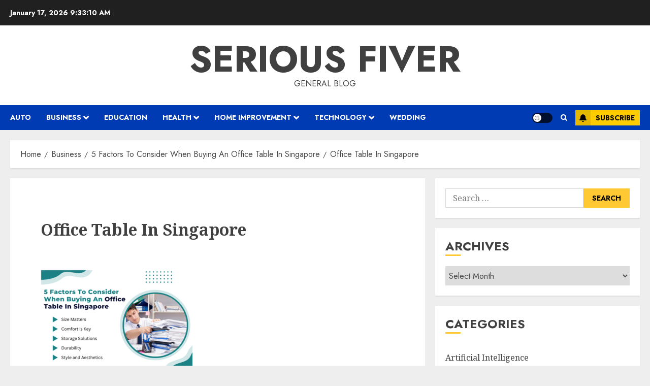

--- FILE ---
content_type: text/html; charset=UTF-8
request_url: https://seriousfiver.com/5-factors-to-consider-when-buying-an-office-table-in-singapore/office-table-in-singapore/
body_size: 17134
content:
<!doctype html>
<html dir="ltr" lang="en-US" prefix="og: https://ogp.me/ns#">
<head>
    <meta charset="UTF-8">
    <meta name="viewport" content="width=device-width, initial-scale=1">
    <link rel="profile" href="http://gmpg.org/xfn/11">

    <title>Office Table In Singapore | Serious Fiver</title>

		<!-- All in One SEO 4.9.3 - aioseo.com -->
	<meta name="robots" content="max-image-preview:large" />
	<meta name="author" content="Naman"/>
	<meta name="google-site-verification" content="3oWpsr1n00EpCrSbAagNnH3xVhSP5bN1Gd6s4w4DWCU" />
	<link rel="canonical" href="https://seriousfiver.com/5-factors-to-consider-when-buying-an-office-table-in-singapore/office-table-in-singapore/" />
	<meta name="generator" content="All in One SEO (AIOSEO) 4.9.3" />
		<meta property="og:locale" content="en_US" />
		<meta property="og:site_name" content="Serious Fiver | General Blog" />
		<meta property="og:type" content="article" />
		<meta property="og:title" content="Office Table In Singapore | Serious Fiver" />
		<meta property="og:url" content="https://seriousfiver.com/5-factors-to-consider-when-buying-an-office-table-in-singapore/office-table-in-singapore/" />
		<meta property="article:published_time" content="2023-07-06T11:46:11+00:00" />
		<meta property="article:modified_time" content="2023-07-06T11:46:11+00:00" />
		<meta name="twitter:card" content="summary" />
		<meta name="twitter:title" content="Office Table In Singapore | Serious Fiver" />
		<script type="application/ld+json" class="aioseo-schema">
			{"@context":"https:\/\/schema.org","@graph":[{"@type":"BreadcrumbList","@id":"https:\/\/seriousfiver.com\/5-factors-to-consider-when-buying-an-office-table-in-singapore\/office-table-in-singapore\/#breadcrumblist","itemListElement":[{"@type":"ListItem","@id":"https:\/\/seriousfiver.com#listItem","position":1,"name":"Home","item":"https:\/\/seriousfiver.com","nextItem":{"@type":"ListItem","@id":"https:\/\/seriousfiver.com\/5-factors-to-consider-when-buying-an-office-table-in-singapore\/office-table-in-singapore\/#listItem","name":"Office Table In Singapore"}},{"@type":"ListItem","@id":"https:\/\/seriousfiver.com\/5-factors-to-consider-when-buying-an-office-table-in-singapore\/office-table-in-singapore\/#listItem","position":2,"name":"Office Table In Singapore","previousItem":{"@type":"ListItem","@id":"https:\/\/seriousfiver.com#listItem","name":"Home"}}]},{"@type":"ItemPage","@id":"https:\/\/seriousfiver.com\/5-factors-to-consider-when-buying-an-office-table-in-singapore\/office-table-in-singapore\/#itempage","url":"https:\/\/seriousfiver.com\/5-factors-to-consider-when-buying-an-office-table-in-singapore\/office-table-in-singapore\/","name":"Office Table In Singapore | Serious Fiver","inLanguage":"en-US","isPartOf":{"@id":"https:\/\/seriousfiver.com\/#website"},"breadcrumb":{"@id":"https:\/\/seriousfiver.com\/5-factors-to-consider-when-buying-an-office-table-in-singapore\/office-table-in-singapore\/#breadcrumblist"},"author":{"@id":"https:\/\/seriousfiver.com\/author\/admin\/#author"},"creator":{"@id":"https:\/\/seriousfiver.com\/author\/admin\/#author"},"datePublished":"2023-07-06T11:46:11+00:00","dateModified":"2023-07-06T11:46:11+00:00"},{"@type":"Organization","@id":"https:\/\/seriousfiver.com\/#organization","name":"Serious Fiver","description":"General Blog","url":"https:\/\/seriousfiver.com\/"},{"@type":"Person","@id":"https:\/\/seriousfiver.com\/author\/admin\/#author","url":"https:\/\/seriousfiver.com\/author\/admin\/","name":"Naman","image":{"@type":"ImageObject","@id":"https:\/\/seriousfiver.com\/5-factors-to-consider-when-buying-an-office-table-in-singapore\/office-table-in-singapore\/#authorImage","url":"https:\/\/secure.gravatar.com\/avatar\/f5e7197d0bc11c7e54da5334e6b39b5583e1b6346888a826077205785916b079?s=96&d=mm&r=g","width":96,"height":96,"caption":"Naman"}},{"@type":"WebSite","@id":"https:\/\/seriousfiver.com\/#website","url":"https:\/\/seriousfiver.com\/","name":"Serious Fiver","description":"General Blog","inLanguage":"en-US","publisher":{"@id":"https:\/\/seriousfiver.com\/#organization"}}]}
		</script>
		<!-- All in One SEO -->

<link rel='preload' href='https://fonts.googleapis.com/css?family=Jost:400,700|Noto+Serif:400,700&#038;subset=latin&#038;display=swap' as='style' onload="this.onload=null;this.rel='stylesheet'" type='text/css' media='all' crossorigin='anonymous'>
<link rel='dns-prefetch' href='//fonts.googleapis.com' />
<link rel='preconnect' href='https://fonts.googleapis.com' />
<link rel='preconnect' href='https://fonts.gstatic.com' />
<link rel="alternate" type="application/rss+xml" title="Serious Fiver &raquo; Feed" href="https://seriousfiver.com/feed/" />
<link rel="alternate" type="application/rss+xml" title="Serious Fiver &raquo; Comments Feed" href="https://seriousfiver.com/comments/feed/" />
<link rel="alternate" type="application/rss+xml" title="Serious Fiver &raquo; Office Table In Singapore Comments Feed" href="https://seriousfiver.com/5-factors-to-consider-when-buying-an-office-table-in-singapore/office-table-in-singapore/feed/" />
<link rel="alternate" title="oEmbed (JSON)" type="application/json+oembed" href="https://seriousfiver.com/wp-json/oembed/1.0/embed?url=https%3A%2F%2Fseriousfiver.com%2F5-factors-to-consider-when-buying-an-office-table-in-singapore%2Foffice-table-in-singapore%2F" />
<link rel="alternate" title="oEmbed (XML)" type="text/xml+oembed" href="https://seriousfiver.com/wp-json/oembed/1.0/embed?url=https%3A%2F%2Fseriousfiver.com%2F5-factors-to-consider-when-buying-an-office-table-in-singapore%2Foffice-table-in-singapore%2F&#038;format=xml" />
<style id='wp-img-auto-sizes-contain-inline-css' type='text/css'>
img:is([sizes=auto i],[sizes^="auto," i]){contain-intrinsic-size:3000px 1500px}
/*# sourceURL=wp-img-auto-sizes-contain-inline-css */
</style>

<style id='wp-emoji-styles-inline-css' type='text/css'>

	img.wp-smiley, img.emoji {
		display: inline !important;
		border: none !important;
		box-shadow: none !important;
		height: 1em !important;
		width: 1em !important;
		margin: 0 0.07em !important;
		vertical-align: -0.1em !important;
		background: none !important;
		padding: 0 !important;
	}
/*# sourceURL=wp-emoji-styles-inline-css */
</style>
<link rel='stylesheet' id='wp-block-library-css' href='https://seriousfiver.com/wp-includes/css/dist/block-library/style.min.css?ver=6.9' type='text/css' media='all' />
<style id='global-styles-inline-css' type='text/css'>
:root{--wp--preset--aspect-ratio--square: 1;--wp--preset--aspect-ratio--4-3: 4/3;--wp--preset--aspect-ratio--3-4: 3/4;--wp--preset--aspect-ratio--3-2: 3/2;--wp--preset--aspect-ratio--2-3: 2/3;--wp--preset--aspect-ratio--16-9: 16/9;--wp--preset--aspect-ratio--9-16: 9/16;--wp--preset--color--black: #000000;--wp--preset--color--cyan-bluish-gray: #abb8c3;--wp--preset--color--white: #ffffff;--wp--preset--color--pale-pink: #f78da7;--wp--preset--color--vivid-red: #cf2e2e;--wp--preset--color--luminous-vivid-orange: #ff6900;--wp--preset--color--luminous-vivid-amber: #fcb900;--wp--preset--color--light-green-cyan: #7bdcb5;--wp--preset--color--vivid-green-cyan: #00d084;--wp--preset--color--pale-cyan-blue: #8ed1fc;--wp--preset--color--vivid-cyan-blue: #0693e3;--wp--preset--color--vivid-purple: #9b51e0;--wp--preset--gradient--vivid-cyan-blue-to-vivid-purple: linear-gradient(135deg,rgb(6,147,227) 0%,rgb(155,81,224) 100%);--wp--preset--gradient--light-green-cyan-to-vivid-green-cyan: linear-gradient(135deg,rgb(122,220,180) 0%,rgb(0,208,130) 100%);--wp--preset--gradient--luminous-vivid-amber-to-luminous-vivid-orange: linear-gradient(135deg,rgb(252,185,0) 0%,rgb(255,105,0) 100%);--wp--preset--gradient--luminous-vivid-orange-to-vivid-red: linear-gradient(135deg,rgb(255,105,0) 0%,rgb(207,46,46) 100%);--wp--preset--gradient--very-light-gray-to-cyan-bluish-gray: linear-gradient(135deg,rgb(238,238,238) 0%,rgb(169,184,195) 100%);--wp--preset--gradient--cool-to-warm-spectrum: linear-gradient(135deg,rgb(74,234,220) 0%,rgb(151,120,209) 20%,rgb(207,42,186) 40%,rgb(238,44,130) 60%,rgb(251,105,98) 80%,rgb(254,248,76) 100%);--wp--preset--gradient--blush-light-purple: linear-gradient(135deg,rgb(255,206,236) 0%,rgb(152,150,240) 100%);--wp--preset--gradient--blush-bordeaux: linear-gradient(135deg,rgb(254,205,165) 0%,rgb(254,45,45) 50%,rgb(107,0,62) 100%);--wp--preset--gradient--luminous-dusk: linear-gradient(135deg,rgb(255,203,112) 0%,rgb(199,81,192) 50%,rgb(65,88,208) 100%);--wp--preset--gradient--pale-ocean: linear-gradient(135deg,rgb(255,245,203) 0%,rgb(182,227,212) 50%,rgb(51,167,181) 100%);--wp--preset--gradient--electric-grass: linear-gradient(135deg,rgb(202,248,128) 0%,rgb(113,206,126) 100%);--wp--preset--gradient--midnight: linear-gradient(135deg,rgb(2,3,129) 0%,rgb(40,116,252) 100%);--wp--preset--font-size--small: 13px;--wp--preset--font-size--medium: 20px;--wp--preset--font-size--large: 36px;--wp--preset--font-size--x-large: 42px;--wp--preset--spacing--20: 0.44rem;--wp--preset--spacing--30: 0.67rem;--wp--preset--spacing--40: 1rem;--wp--preset--spacing--50: 1.5rem;--wp--preset--spacing--60: 2.25rem;--wp--preset--spacing--70: 3.38rem;--wp--preset--spacing--80: 5.06rem;--wp--preset--shadow--natural: 6px 6px 9px rgba(0, 0, 0, 0.2);--wp--preset--shadow--deep: 12px 12px 50px rgba(0, 0, 0, 0.4);--wp--preset--shadow--sharp: 6px 6px 0px rgba(0, 0, 0, 0.2);--wp--preset--shadow--outlined: 6px 6px 0px -3px rgb(255, 255, 255), 6px 6px rgb(0, 0, 0);--wp--preset--shadow--crisp: 6px 6px 0px rgb(0, 0, 0);}:root { --wp--style--global--content-size: 700px;--wp--style--global--wide-size: 1240px; }:where(body) { margin: 0; }.wp-site-blocks > .alignleft { float: left; margin-right: 2em; }.wp-site-blocks > .alignright { float: right; margin-left: 2em; }.wp-site-blocks > .aligncenter { justify-content: center; margin-left: auto; margin-right: auto; }:where(.wp-site-blocks) > * { margin-block-start: 24px; margin-block-end: 0; }:where(.wp-site-blocks) > :first-child { margin-block-start: 0; }:where(.wp-site-blocks) > :last-child { margin-block-end: 0; }:root { --wp--style--block-gap: 24px; }:root :where(.is-layout-flow) > :first-child{margin-block-start: 0;}:root :where(.is-layout-flow) > :last-child{margin-block-end: 0;}:root :where(.is-layout-flow) > *{margin-block-start: 24px;margin-block-end: 0;}:root :where(.is-layout-constrained) > :first-child{margin-block-start: 0;}:root :where(.is-layout-constrained) > :last-child{margin-block-end: 0;}:root :where(.is-layout-constrained) > *{margin-block-start: 24px;margin-block-end: 0;}:root :where(.is-layout-flex){gap: 24px;}:root :where(.is-layout-grid){gap: 24px;}.is-layout-flow > .alignleft{float: left;margin-inline-start: 0;margin-inline-end: 2em;}.is-layout-flow > .alignright{float: right;margin-inline-start: 2em;margin-inline-end: 0;}.is-layout-flow > .aligncenter{margin-left: auto !important;margin-right: auto !important;}.is-layout-constrained > .alignleft{float: left;margin-inline-start: 0;margin-inline-end: 2em;}.is-layout-constrained > .alignright{float: right;margin-inline-start: 2em;margin-inline-end: 0;}.is-layout-constrained > .aligncenter{margin-left: auto !important;margin-right: auto !important;}.is-layout-constrained > :where(:not(.alignleft):not(.alignright):not(.alignfull)){max-width: var(--wp--style--global--content-size);margin-left: auto !important;margin-right: auto !important;}.is-layout-constrained > .alignwide{max-width: var(--wp--style--global--wide-size);}body .is-layout-flex{display: flex;}.is-layout-flex{flex-wrap: wrap;align-items: center;}.is-layout-flex > :is(*, div){margin: 0;}body .is-layout-grid{display: grid;}.is-layout-grid > :is(*, div){margin: 0;}body{padding-top: 0px;padding-right: 0px;padding-bottom: 0px;padding-left: 0px;}a:where(:not(.wp-element-button)){text-decoration: none;}:root :where(.wp-element-button, .wp-block-button__link){background-color: #32373c;border-radius: 0;border-width: 0;color: #fff;font-family: inherit;font-size: inherit;font-style: inherit;font-weight: inherit;letter-spacing: inherit;line-height: inherit;padding-top: calc(0.667em + 2px);padding-right: calc(1.333em + 2px);padding-bottom: calc(0.667em + 2px);padding-left: calc(1.333em + 2px);text-decoration: none;text-transform: inherit;}.has-black-color{color: var(--wp--preset--color--black) !important;}.has-cyan-bluish-gray-color{color: var(--wp--preset--color--cyan-bluish-gray) !important;}.has-white-color{color: var(--wp--preset--color--white) !important;}.has-pale-pink-color{color: var(--wp--preset--color--pale-pink) !important;}.has-vivid-red-color{color: var(--wp--preset--color--vivid-red) !important;}.has-luminous-vivid-orange-color{color: var(--wp--preset--color--luminous-vivid-orange) !important;}.has-luminous-vivid-amber-color{color: var(--wp--preset--color--luminous-vivid-amber) !important;}.has-light-green-cyan-color{color: var(--wp--preset--color--light-green-cyan) !important;}.has-vivid-green-cyan-color{color: var(--wp--preset--color--vivid-green-cyan) !important;}.has-pale-cyan-blue-color{color: var(--wp--preset--color--pale-cyan-blue) !important;}.has-vivid-cyan-blue-color{color: var(--wp--preset--color--vivid-cyan-blue) !important;}.has-vivid-purple-color{color: var(--wp--preset--color--vivid-purple) !important;}.has-black-background-color{background-color: var(--wp--preset--color--black) !important;}.has-cyan-bluish-gray-background-color{background-color: var(--wp--preset--color--cyan-bluish-gray) !important;}.has-white-background-color{background-color: var(--wp--preset--color--white) !important;}.has-pale-pink-background-color{background-color: var(--wp--preset--color--pale-pink) !important;}.has-vivid-red-background-color{background-color: var(--wp--preset--color--vivid-red) !important;}.has-luminous-vivid-orange-background-color{background-color: var(--wp--preset--color--luminous-vivid-orange) !important;}.has-luminous-vivid-amber-background-color{background-color: var(--wp--preset--color--luminous-vivid-amber) !important;}.has-light-green-cyan-background-color{background-color: var(--wp--preset--color--light-green-cyan) !important;}.has-vivid-green-cyan-background-color{background-color: var(--wp--preset--color--vivid-green-cyan) !important;}.has-pale-cyan-blue-background-color{background-color: var(--wp--preset--color--pale-cyan-blue) !important;}.has-vivid-cyan-blue-background-color{background-color: var(--wp--preset--color--vivid-cyan-blue) !important;}.has-vivid-purple-background-color{background-color: var(--wp--preset--color--vivid-purple) !important;}.has-black-border-color{border-color: var(--wp--preset--color--black) !important;}.has-cyan-bluish-gray-border-color{border-color: var(--wp--preset--color--cyan-bluish-gray) !important;}.has-white-border-color{border-color: var(--wp--preset--color--white) !important;}.has-pale-pink-border-color{border-color: var(--wp--preset--color--pale-pink) !important;}.has-vivid-red-border-color{border-color: var(--wp--preset--color--vivid-red) !important;}.has-luminous-vivid-orange-border-color{border-color: var(--wp--preset--color--luminous-vivid-orange) !important;}.has-luminous-vivid-amber-border-color{border-color: var(--wp--preset--color--luminous-vivid-amber) !important;}.has-light-green-cyan-border-color{border-color: var(--wp--preset--color--light-green-cyan) !important;}.has-vivid-green-cyan-border-color{border-color: var(--wp--preset--color--vivid-green-cyan) !important;}.has-pale-cyan-blue-border-color{border-color: var(--wp--preset--color--pale-cyan-blue) !important;}.has-vivid-cyan-blue-border-color{border-color: var(--wp--preset--color--vivid-cyan-blue) !important;}.has-vivid-purple-border-color{border-color: var(--wp--preset--color--vivid-purple) !important;}.has-vivid-cyan-blue-to-vivid-purple-gradient-background{background: var(--wp--preset--gradient--vivid-cyan-blue-to-vivid-purple) !important;}.has-light-green-cyan-to-vivid-green-cyan-gradient-background{background: var(--wp--preset--gradient--light-green-cyan-to-vivid-green-cyan) !important;}.has-luminous-vivid-amber-to-luminous-vivid-orange-gradient-background{background: var(--wp--preset--gradient--luminous-vivid-amber-to-luminous-vivid-orange) !important;}.has-luminous-vivid-orange-to-vivid-red-gradient-background{background: var(--wp--preset--gradient--luminous-vivid-orange-to-vivid-red) !important;}.has-very-light-gray-to-cyan-bluish-gray-gradient-background{background: var(--wp--preset--gradient--very-light-gray-to-cyan-bluish-gray) !important;}.has-cool-to-warm-spectrum-gradient-background{background: var(--wp--preset--gradient--cool-to-warm-spectrum) !important;}.has-blush-light-purple-gradient-background{background: var(--wp--preset--gradient--blush-light-purple) !important;}.has-blush-bordeaux-gradient-background{background: var(--wp--preset--gradient--blush-bordeaux) !important;}.has-luminous-dusk-gradient-background{background: var(--wp--preset--gradient--luminous-dusk) !important;}.has-pale-ocean-gradient-background{background: var(--wp--preset--gradient--pale-ocean) !important;}.has-electric-grass-gradient-background{background: var(--wp--preset--gradient--electric-grass) !important;}.has-midnight-gradient-background{background: var(--wp--preset--gradient--midnight) !important;}.has-small-font-size{font-size: var(--wp--preset--font-size--small) !important;}.has-medium-font-size{font-size: var(--wp--preset--font-size--medium) !important;}.has-large-font-size{font-size: var(--wp--preset--font-size--large) !important;}.has-x-large-font-size{font-size: var(--wp--preset--font-size--x-large) !important;}
/*# sourceURL=global-styles-inline-css */
</style>

<link rel='stylesheet' id='contact-form-7-css' href='https://seriousfiver.com/wp-content/plugins/contact-form-7/includes/css/styles.css?ver=6.1.4' type='text/css' media='all' />
<link rel='stylesheet' id='chromenews-google-fonts-css' href='https://fonts.googleapis.com/css?family=Jost:400,700|Noto+Serif:400,700&#038;subset=latin&#038;display=swap' type='text/css' media='all' />
<link rel='stylesheet' id='chromenews-icons-css' href='https://seriousfiver.com/wp-content/themes/chromenews/assets/icons/style.css?ver=6.9' type='text/css' media='all' />
<link rel='stylesheet' id='chromenews-style-css' href='https://seriousfiver.com/wp-content/themes/chromenews/style.min.css?ver=6.0.3' type='text/css' media='all' />
<style id='chromenews-style-inline-css' type='text/css'>
body.aft-dark-mode #loader::before{border-color:#000000;} body.aft-dark-mode #sidr,body.aft-dark-mode,body.aft-dark-mode.custom-background,body.aft-dark-mode #af-preloader{background-color:#000000;} body.aft-light-mode #loader::before{border-color:#eeeeee ;} body.aft-light-mode #sidr,body.aft-light-mode #af-preloader,body.aft-light-mode{background-color:#eeeeee ;} #loader,.wp-block-search .wp-block-search__button,.woocommerce-account .entry-content .woocommerce-MyAccount-navigation ul li.is-active,.woocommerce #respond input#submit.disabled,.woocommerce #respond input#submit:disabled,.woocommerce #respond input#submit:disabled[disabled],.woocommerce a.button.disabled,.woocommerce a.button:disabled,.woocommerce a.button:disabled[disabled],.woocommerce button.button.disabled,.woocommerce button.button:disabled,.woocommerce button.button:disabled[disabled],.woocommerce input.button.disabled,.woocommerce input.button:disabled,.woocommerce input.button:disabled[disabled],.woocommerce #respond input#submit,.woocommerce a.button,.woocommerce button.button,.woocommerce input.button,.woocommerce #respond input#submit.alt,.woocommerce a.button.alt,.woocommerce button.button.alt,.woocommerce input.button.alt,.woocommerce #respond input#submit:hover,.woocommerce a.button:hover,.woocommerce button.button:hover,.woocommerce input.button:hover,.woocommerce #respond input#submit.alt:hover,.woocommerce a.button.alt:hover,.woocommerce button.button.alt:hover,.woocommerce input.button.alt:hover,.widget-title-border-top .wp_post_author_widget .widget-title::before,.widget-title-border-bottom .wp_post_author_widget .widget-title::before,.widget-title-border-top .heading-line::before,.widget-title-border-bottom .heading-line::before,.widget-title-border-top .sub-heading-line::before,.widget-title-border-bottom .sub-heading-line::before,.widget-title-background-side .wp-block-group .wp-block-search__label,.widget-title-background-side .wp-block-group .wp-block-heading,.widget-title-background-side .widget_block .wp-block-search__label,.widget-title-background-side .widget_block .wp-block-heading,.widget-title-background-side .wp_post_author_widget .widget-title,.widget-title-background-side .widget-title .heading-line,.widget-title-background-side .wp-block-search__label::before,.widget-title-background-side .heading-line-before,.widget-title-background-side .sub-heading-line,.widget-title-background-side .wp-block-group .wp-block-heading::before,.widget-title-background-side .widget_block .wp-block-heading::before,body.aft-dark-mode .is-style-fill a.wp-block-button__link:not(.has-background),body.aft-light-mode .is-style-fill a.wp-block-button__link:not(.has-background),body.aft-light-mode .aft-main-banner-section.aft-banner-background-secondary,body.aft-dark-mode .aft-main-banner-section.aft-banner-background-secondary,.aft-dark-mode span.heading-line-after,.aft-dark-mode span.heading-line-before,body.widget-title-border-bottom .header-after1 .heading-line-before,body.widget-title-border-bottom .widget-title .heading-line-before,body .af-cat-widget-carousel a.chromenews-categories.category-color-1,a.sidr-class-sidr-button-close,.aft-posts-tabs-panel .nav-tabs>li>a.active,body.aft-dark-mode .entry-content > [class*="wp-block-"] .wp-block-button:not(.is-style-outline) a.wp-block-button__link,body.aft-light-mode .entry-content > [class*="wp-block-"] .wp-block-button:not(.is-style-outline) a.wp-block-button__link,body.aft-dark-mode .entry-content > [class*="wp-block-"] .wp-block-button:not(.is-style-outline) a.wp-block-button__link:hover,body.aft-light-mode .entry-content > [class*="wp-block-"] .wp-block-button:not(.is-style-outline) a.wp-block-button__link:hover,.widget-title-border-bottom .sub-heading-line::before,.widget-title-border-bottom .wp-post-author-wrap .header-after::before,.widget-title-border-side .wp_post_author_widget .widget-title::before,.widget-title-border-side .heading-line::before,.widget-title-border-side .sub-heading-line::before,.single-post .entry-content-title-featured-wrap .af-post-format i,.single-post article.post .af-post-format i,.aft-archive-wrapper .no-post-image:not(.grid-design-texts-over-image) .af-post-format i,span.heading-line::before,.wp-post-author-wrap .header-after::before,body.aft-dark-mode input[type="button"],body.aft-dark-mode input[type="reset"],body.aft-dark-mode input[type="submit"],body.aft-dark-mode .inner-suscribe input[type=submit],.af-youtube-slider .af-video-wrap .af-bg-play i,.af-youtube-video-list .entry-header-yt-video-wrapper .af-yt-video-play i,body .btn-style1 a:visited,body .btn-style1 a,body .chromenews-pagination .nav-links .page-numbers.current,body #scroll-up,body article.sticky .read-single:before,.read-img .trending-no,body .trending-posts-vertical .trending-no{background-color:#FFC934 ;} body .aft-see-more a{background-image:linear-gradient(120deg,#FFC934 ,#FFC934 );} .comment-content > p a,.comment-body .reply a:hover,.entry-content .wp-block-table td a,.entry-content h1 a,.entry-content h2 a,.entry-content h3 a,.entry-content h4 a,.entry-content h5 a,.entry-content h6 a,.chromenews_youtube_video_widget .af-youtube-slider-thumbnail .slick-slide.slick-current::before,.post-description a:not(.aft-readmore),.chromenews-widget.widget_text a,.chromenews-widget .textwidget a,body .aft-see-more a,mark,body.aft-light-mode .aft-readmore-wrapper a.aft-readmore:hover,body.aft-dark-mode .aft-readmore-wrapper a.aft-readmore:hover,body.aft-dark-mode .grid-design-texts-over-image .aft-readmore-wrapper a.aft-readmore:hover,body.aft-light-mode .grid-design-texts-over-image .aft-readmore-wrapper a.aft-readmore:hover,body.single .entry-header .aft-post-excerpt-and-meta .post-excerpt,body.aft-light-mode.single span.tags-links a:hover,body.aft-dark-mode.single span.tags-links a:hover,.chromenews-pagination .nav-links .page-numbers.current,.aft-light-mode p.awpa-more-posts a:hover,p.awpa-more-posts a:hover,.wp-post-author-meta .wp-post-author-meta-more-posts a.awpa-more-posts:hover{border-color:#FFC934 ;} body.aft-dark-mode main .entry-content ul.wc-block-grid__products > li a:hover .wc-block-grid__product-title,body.aft-light-mode main .entry-content ul.wc-block-grid__products > li a:hover .wc-block-grid__product-title,body .entry-content > [class*="wp-block-"] a:not(.has-text-color),body .entry-content > [class*="wp-block-"] li,body .entry-content > ul a,body .entry-content > ol a,body .entry-content > p a ,.post-excerpt a,body.aft-dark-mode #secondary .chromenews-widget ul[class*="wp-block-"] a:hover,body.aft-light-mode #secondary .chromenews-widget ul[class*="wp-block-"] a:hover,body.aft-dark-mode #secondary .chromenews-widget ol[class*="wp-block-"] a:hover,body.aft-light-mode #secondary .chromenews-widget ol[class*="wp-block-"] a:hover,.comment-form a:hover,body.aft-light-mode .af-breadcrumbs a:hover,body.aft-dark-mode .af-breadcrumbs a:hover,body.aft-light-mode ul.trail-items li a:hover,body.aft-dark-mode ul.trail-items li a:hover,.aft-dark-mode ul.cat-links > li a,.aft-light-mode ul.cat-links > li a,.aft-dark-mode .widget ul.cat-links > li a,.aft-light-mode .widget ul.cat-links > li a,.read-title h3 a:hover,.read-title h2 a:hover,#scroll-up::after{border-bottom-color:#FFC934 ;} .hover-title-secondary-color.aft-dark-mode .aft-main-banner-section.aft-banner-background-custom:not(.data-bg) .read-single:not(.grid-design-texts-over-image) .read-title h3 a:hover,.hover-title-secondary-color.aft-light-mode .aft-main-banner-section.aft-banner-background-custom:not(.data-bg) .read-single:not(.grid-design-texts-over-image) .read-title h3 a:hover,.hover-title-secondary-color.aft-dark-mode .aft-main-banner-section.aft-banner-background-alternative:not(.data-bg) .read-single:not(.grid-design-texts-over-image) .read-title h3 a:hover,.hover-title-secondary-color.aft-light-mode .aft-main-banner-section.aft-banner-background-alternative:not(.data-bg) .read-single:not(.grid-design-texts-over-image) .read-title h3 a:hover,.hover-title-secondary-color.aft-dark-mode .aft-main-banner-section.aft-banner-background-default:not(.data-bg) .read-single:not(.grid-design-texts-over-image) .read-title h3 a:hover,.hover-title-secondary-color.aft-light-mode .aft-main-banner-section.aft-banner-background-default:not(.data-bg) .read-single:not(.grid-design-texts-over-image) .read-title h3 a:hover,.hover-title-secondary-color.aft-dark-mode #secondary .chromenews-widget ul[class*="wp-block-"] a:hover,.hover-title-secondary-color.aft-light-mode #secondary .chromenews-widget ul[class*="wp-block-"] a:hover,.hover-title-secondary-color.aft-dark-mode #secondary .chromenews-widget ol[class*="wp-block-"] a:hover,.hover-title-secondary-color.aft-light-mode #secondary .chromenews-widget ol[class*="wp-block-"] a:hover,.hover-title-secondary-color.aft-dark-mode .read-single:not(.grid-design-texts-over-image) .read-title h2 a:hover,.hover-title-secondary-color.aft-dark-mode .read-single:not(.grid-design-texts-over-image) .read-title h3 a:hover,.hover-title-secondary-color .read-title h3 a:hover,.hover-title-secondary-color .read-title h2 a:hover,.hover-title-secondary-color .nav-links a:hover .post-title,.hover-title-secondary-color.aft-dark-mode .banner-exclusive-posts-wrapper a:hover .exclusive-post-title,.hover-title-secondary-color.aft-light-mode .banner-exclusive-posts-wrapper a:hover .exclusive-post-title,.hover-title-secondary-color.aft-light-mode .aft-main-banner-section.aft-banner-background-default:not(.data-bg) .banner-exclusive-posts-wrapper a:hover .exclusive-post-title,.hover-title-secondary-color.aft-light-mode .aft-main-banner-section.aft-banner-background-alternative:not(.data-bg) .banner-exclusive-posts-wrapper a:hover .exclusive-post-title,.hover-title-secondary-color.aft-light-mode .aft-main-banner-section.aft-banner-background-custom:not(.data-bg) .banner-exclusive-posts-wrapper a:hover .exclusive-post-title,.hover-title-secondary-color.aft-dark-mode .aft-main-banner-section.aft-banner-background-default:not(.data-bg) .banner-exclusive-posts-wrapper a:hover .exclusive-post-title,.hover-title-secondary-color.aft-dark-mode .aft-main-banner-section.aft-banner-background-alternative:not(.data-bg) .banner-exclusive-posts-wrapper a:hover .exclusive-post-title,.hover-title-secondary-color.aft-dark-mode .aft-main-banner-section.aft-banner-background-custom:not(.data-bg) .banner-exclusive-posts-wrapper a:hover .exclusive-post-title,.hover-title-secondary-color.aft-light-mode .widget ul:not([class]) > li a:hover,.hover-title-secondary-color.aft-light-mode .widget ol:not([class]) > li a:hover,.hover-title-secondary-color.aft-dark-mode .widget ul:not([class]) > li a:hover,.hover-title-secondary-color.aft-dark-mode .widget ol:not([class]) > li a:hover,.hover-title-secondary-color.aft-light-mode .read-single:not(.grid-design-texts-over-image) .read-title h2 a:hover,.hover-title-secondary-color.aft-light-mode .read-single:not(.grid-design-texts-over-image) .read-title h3 a:hover,.page-links a.post-page-numbers,body.aft-dark-mode .entry-content > [class*="wp-block-"] a.wp-block-file__button:not(.has-text-color),body.aft-light-mode .entry-content > [class*="wp-block-"] a.wp-block-file__button:not(.has-text-color),body.wp-post-author-meta .awpa-display-name a:hover,.widget_text a,body footer.site-footer .wp-post-author-meta .wp-post-author-meta-more-posts a:hover,body footer.site-footer .wp_post_author_widget .awpa-display-name a:hover,body .site-footer .secondary-footer a:hover,body.aft-light-mode p.awpa-website a:hover ,body.aft-dark-mode p.awpa-website a:hover{color:#FFC934 ;} .woocommerce div.product form.cart .reset_variations,.wp-calendar-nav a,body.aft-light-mode main ul > li a:hover,body.aft-light-mode main ol > li a:hover,body.aft-dark-mode main ul > li a:hover,body.aft-dark-mode main ol > li a:hover,body.aft-light-mode .aft-main-banner-section .aft-popular-taxonomies-lists ul li a:hover,body.aft-dark-mode .aft-main-banner-section .aft-popular-taxonomies-lists ul li a:hover,.aft-dark-mode .read-details .entry-meta span.aft-view-count a:hover,.aft-light-mode .read-details .entry-meta span.aft-view-count a:hover,body.aft-dark-mode .entry-meta span.posts-author a:hover,body.aft-light-mode .entry-meta span.posts-author a:hover,body.aft-dark-mode .entry-meta span.posts-date a:hover,body.aft-light-mode .entry-meta span.posts-date a:hover,body.aft-dark-mode .entry-meta span.aft-comment-count a:hover,body.aft-light-mode .entry-meta span.aft-comment-count a:hover,.comment-metadata a:hover,.fn a:hover,body.aft-light-mode .chromenews-pagination .nav-links a.page-numbers:hover,body.aft-dark-mode .chromenews-pagination .nav-links a.page-numbers:hover,body.aft-light-mode .entry-content p.wp-block-tag-cloud a.tag-cloud-link:hover,body.aft-dark-mode .entry-content p.wp-block-tag-cloud a.tag-cloud-link:hover,body footer.site-footer .wp-block-tag-cloud a:hover,body footer.site-footer .tagcloud a:hover,body.aft-light-mode .wp-block-tag-cloud a:hover,body.aft-light-mode .tagcloud a:hover,body.aft-dark-mode .wp-block-tag-cloud a:hover,body.aft-dark-mode .tagcloud a:hover,.aft-dark-mode .wp-post-author-meta .wp-post-author-meta-more-posts a:hover,body footer.site-footer .wp-post-author-meta .wp-post-author-meta-more-posts a:hover{border-color:#FFC934 ;} .widget-title-border-top .wp-block-group .wp-block-search__label::before,.widget-title-border-top .wp-block-group .wp-block-heading::before,.widget-title-border-top .widget_block .wp-block-search__label::before,.widget-title-border-top .widget_block .wp-block-heading::before,.widget-title-border-bottom .wp-block-group .wp-block-search__label::before,.widget-title-border-bottom .wp-block-group .wp-block-heading::before,.widget-title-border-bottom .widget_block .wp-block-search__label::before,.widget-title-border-bottom .widget_block .wp-block-heading::before,.widget-title-border-side .wp-block-group .wp-block-search__label::before,.widget-title-border-side .wp-block-group .wp-block-heading::before,.widget-title-border-side .widget_block .wp-block-search__label::before,.widget-title-border-side .widget_block .wp-block-heading::before,.wp-block-group .wp-block-search__label::before,.wp-block-group .wp-block-heading::before,.widget_block .wp-block-search__label::before,.widget_block .wp-block-heading::before,body .aft-main-banner-section .aft-popular-taxonomies-lists strong::before,.entry-content form.mc4wp-form input[type=submit],.inner-suscribe input[type=submit],body.aft-light-mode .woocommerce-MyAccount-content a.button,body.aft-dark-mode .woocommerce-MyAccount-content a.button,body.aft-light-mode.woocommerce-account .addresses .title .edit,body.aft-dark-mode.woocommerce-account .addresses .title .edit,.fpsml-front-form.fpsml-template-1 .fpsml-field input[type="submit"],.fpsml-front-form.fpsml-template-2 .fpsml-field input[type="submit"],.fpsml-front-form.fpsml-template-3 .fpsml-field input[type="submit"],.fpsml-front-form.fpsml-template-4 .fpsml-field input[type="submit"],.fpsml-front-form.fpsml-template-5 .fpsml-field input[type="submit"],.fpsml-front-form.fpsml-template-1 .qq-upload-button,.fpsml-front-form.fpsml-template-2 .qq-upload-button,.fpsml-front-form.fpsml-template-3 .qq-upload-button,.fpsml-front-form.fpsml-template-4 .qq-upload-button,.fpsml-front-form.fpsml-template-5 .qq-upload-button,body.aft-dark-mode #wp-calendar tbody td#today,body.aft-light-mode #wp-calendar tbody td#today,body.aft-dark-mode .entry-content > [class*="wp-block-"] .wp-block-button:not(.is-style-outline) a.wp-block-button__link,body.aft-light-mode .entry-content > [class*="wp-block-"] .wp-block-button:not(.is-style-outline) a.wp-block-button__link,.widget-title-border-top .sub-heading-line::before,.widget-title-border-bottom .sub-heading-line::before,.widget-title-border-side .sub-heading-line::before,.btn-style1 a:visited,.btn-style1 a,button,input[type="button"],input[type="reset"],input[type="submit"],body.aft-light-mode.woocommerce nav.woocommerce-pagination ul li .page-numbers.current,body.aft-dark-mode.woocommerce nav.woocommerce-pagination ul li .page-numbers.current,.woocommerce-product-search button[type="submit"],.widget_mc4wp_form_widget input[type=submit],input.search-submit{background-color:#FFC934 ;} body.aft-light-mode .aft-readmore-wrapper a.aft-readmore:hover,body.aft-dark-mode .aft-readmore-wrapper a.aft-readmore:hover,.main-navigation .menu-description,.woocommerce-product-search button[type="submit"],input.search-submit,body.single span.tags-links a:hover,.aft-light-mode .wp-post-author-meta .awpa-display-name a:hover,.aft-light-mode .banner-exclusive-posts-wrapper a .exclusive-post-title:hover,.aft-light-mode .widget ul.menu >li a:hover,.aft-light-mode .widget ul > li a:hover,.aft-light-mode .widget ol > li a:hover,.aft-light-mode .read-title h3 a:hover,.aft-dark-mode .banner-exclusive-posts-wrapper a .exclusive-post-title:hover,.aft-dark-mode .featured-category-item .read-img a:hover,.aft-dark-mode .widget ul.menu >li a:hover,.aft-dark-mode .widget ul > li a:hover,.aft-dark-mode .widget ol > li a:hover,.aft-dark-mode .read-title h3 a:hover,.aft-dark-mode .nav-links a:hover .post-title,body.aft-dark-mode .entry-content > [class*="wp-block-"] a:not(.has-text-color):hover,body.aft-dark-mode .entry-content > ol a:hover,body.aft-dark-mode .entry-content > ul a:hover,body.aft-dark-mode .entry-content > p a:hover,body.aft-dark-mode .entry-content .wp-block-tag-cloud a:hover,body.aft-dark-mode .entry-content .tagcloud a:hover,body.aft-light-mode .entry-content .wp-block-tag-cloud a:hover,body.aft-light-mode .entry-content .tagcloud a:hover,.aft-dark-mode .read-details .entry-meta span a:hover,.aft-light-mode .read-details .entry-meta span a:hover,body.aft-light-mode.woocommerce nav.woocommerce-pagination ul li .page-numbers.current,body.aft-dark-mode.woocommerce nav.woocommerce-pagination ul li .page-numbers.current,body.aft-light-mode.woocommerce nav.woocommerce-pagination ul li .page-numbers:hover,body.aft-dark-mode.woocommerce nav.woocommerce-pagination ul li .page-numbers:hover,body.aft-dark-mode .wp-post-author-meta .awpa-display-name a:hover,body .nav-links a .post-title:hover,body ul.trail-items li a:hover,body .post-edit-link:hover,body p.logged-in-as a,body #wp-calendar tbody td a,body .chromenews-customizer p:not([class]) > a,body .widget_block p:not([class]) > a,body .entry-content > [class*="wp-block-"] a:not(.wp-block-button__link):hover,body .entry-content > [class*="wp-block-"] a:not(.has-text-color),body .entry-content > ul a,body .entry-content > ul a:visited,body .entry-content > ol a,body .entry-content > ol a:visited,body .entry-content > p a,body .entry-content > p a:visited{border-color:#FFC934 ;} body .aft-main-banner-section .aft-popular-taxonomies-lists strong::after{border-color:transparent transparent transparent #FFC934 ;} body.rtl .aft-main-banner-section .aft-popular-taxonomies-lists strong::after{border-color:transparent #FFC934 transparent transparent;} @media only screen and (min-width:993px){.main-navigation .menu-desktop > li.current-menu-item::after,.main-navigation .menu-desktop > ul > li.current-menu-item::after,.main-navigation .menu-desktop > li::after,.main-navigation .menu-desktop > ul > li::after{background-color:#FFC934 ;} } body.aft-dark-mode .is-style-fill a.wp-block-button__link:not(.has-text-color),body.aft-light-mode .is-style-fill a.wp-block-button__link:not(.has-text-color),.woocommerce-account .entry-content .woocommerce-MyAccount-navigation ul li.is-active a,.wp-block-search .wp-block-search__button,.woocommerce #respond input#submit.disabled,.woocommerce #respond input#submit:disabled,.woocommerce #respond input#submit:disabled[disabled],.woocommerce a.button.disabled,.woocommerce a.button:disabled,.woocommerce a.button:disabled[disabled],.woocommerce button.button.disabled,.woocommerce button.button:disabled,.woocommerce button.button:disabled[disabled],.woocommerce input.button.disabled,.woocommerce input.button:disabled,.woocommerce input.button:disabled[disabled],.woocommerce #respond input#submit,.woocommerce a.button,body .entry-content > [class*="wp-block-"] .woocommerce a:not(.has-text-color).button,.woocommerce button.button,.woocommerce input.button,.woocommerce #respond input#submit.alt,.woocommerce a.button.alt,.woocommerce button.button.alt,.woocommerce input.button.alt,.woocommerce #respond input#submit:hover,.woocommerce a.button:hover,.woocommerce button.button:hover,.woocommerce input.button:hover,.woocommerce #respond input#submit.alt:hover,.woocommerce a.button.alt:hover,.woocommerce button.button.alt:hover,.woocommerce input.button.alt:hover,body.aft-light-mode .woocommerce-MyAccount-content a.button,body.aft-dark-mode .woocommerce-MyAccount-content a.button,body.aft-light-mode.woocommerce-account .addresses .title .edit,body.aft-dark-mode.woocommerce-account .addresses .title .edit,body .aft-main-banner-section .aft-popular-taxonomies-lists strong,body .aft-main-banner-section.aft-banner-background-secondary:not(.data-bg) .aft-popular-taxonomies-lists ul li a,body .aft-main-banner-section.aft-banner-background-secondary:not(.data-bg) .af-main-banner-thumb-posts .small-grid-style .grid-design-default .read-details .read-title h3 a,body .aft-main-banner-section.aft-banner-background-secondary:not(.data-bg) .widget-title .heading-line,body .aft-main-banner-section.aft-banner-background-secondary:not(.data-bg) .aft-posts-tabs-panel .nav-tabs>li>a,body .aft-main-banner-section.aft-banner-background-secondary:not(.data-bg) .aft-comment-view-share > span > a,body .aft-main-banner-section.aft-banner-background-secondary:not(.data-bg) .read-single:not(.grid-design-texts-over-image) .read-details .entry-meta span,body .aft-main-banner-section.aft-banner-background-secondary:not(.data-bg) .banner-exclusive-posts-wrapper a,body .aft-main-banner-section.aft-banner-background-secondary:not(.data-bg) .banner-exclusive-posts-wrapper a:visited,body .aft-main-banner-section.aft-banner-background-secondary:not(.data-bg) .featured-category-item .read-img a,body .aft-main-banner-section.aft-banner-background-secondary:not(.data-bg) .read-single:not(.grid-design-texts-over-image) .read-title h2 a,body .aft-main-banner-section.aft-banner-background-secondary:not(.data-bg) .read-single:not(.grid-design-texts-over-image) .read-title h3 a,body .aft-main-banner-section.aft-banner-background-secondary:not(.data-bg) .widget-title,body .aft-main-banner-section.aft-banner-background-secondary:not(.data-bg) .header-after1,body .aft-main-banner-section.aft-banner-background-secondary:not(.data-bg) .aft-yt-video-item-wrapper .slide-icon,body .aft-main-banner-section.aft-banner-background-secondary:not(.data-bg) .af-slick-navcontrols .slide-icon,#wp-calendar tbody td#today a,body.aft-light-mode .aft-see-more a:hover,body.aft-dark-mode .aft-see-more a:hover,body .chromenews-pagination .nav-links .page-numbers.current,body .aft-posts-tabs-panel .nav-tabs>li>a.active::before,body .aft-posts-tabs-panel .nav-tabs>li>a.active,.single-post .entry-content-title-featured-wrap .af-post-format i,.single-post article.post .af-post-format i,.aft-archive-wrapper .no-post-image:not(.grid-design-texts-over-image) .af-post-format i,body.aft-dark-mode .entry-content > [class*="wp-block-"] .wp-block-button:not(.is-style-outline) a.wp-block-button__link,body.aft-light-mode .entry-content > [class*="wp-block-"] .wp-block-button:not(.is-style-outline) a.wp-block-button__link,body.aft-dark-mode .entry-content > [class*="wp-block-"] .wp-block-button:not(.is-style-outline) a.wp-block-button__link:hover,body.aft-light-mode .entry-content > [class*="wp-block-"] .wp-block-button:not(.is-style-outline) a.wp-block-button__link:hover,body.aft-dark-mode .entry-content .wc-block-grid__product-add-to-cart.wp-block-button .wp-block-button__link:hover,body.aft-light-mode .entry-content .wc-block-grid__product-add-to-cart.wp-block-button .wp-block-button__link:hover,body.aft-dark-mode .entry-content .wc-block-grid__product-add-to-cart.wp-block-button .wp-block-button__link,body.aft-light-mode .entry-content .wc-block-grid__product-add-to-cart.wp-block-button .wp-block-button__link,body.aft-light-mode footer.site-footer .aft-posts-tabs-panel .nav-tabs>li>a.active,body.aft-dark-mode footer.site-footer .aft-posts-tabs-panel .nav-tabs>li>a.active,body.aft-light-mode .aft-main-banner-section.aft-banner-background-custom:not(.data-bg) .aft-posts-tabs-panel .nav-tabs>li>a.active,body.aft-dark-mode .aft-main-banner-section.aft-banner-background-alternative:not(.data-bg) .aft-posts-tabs-panel .nav-tabs>li>a.active,body.aft-light-mode .aft-main-banner-section.aft-banner-background-alternative:not(.data-bg) .aft-posts-tabs-panel .nav-tabs>li>a.active,body.aft-dark-mode .aft-main-banner-section.aft-banner-background-default:not(.data-bg) .aft-posts-tabs-panel .nav-tabs>li>a.active,body.aft-light-mode .aft-main-banner-section.aft-banner-background-default:not(.data-bg) .aft-posts-tabs-panel .nav-tabs>li>a.active,body.aft-dark-mode .aft-main-banner-section.aft-banner-background-alternative .aft-posts-tabs-panel .nav-tabs>li>a.active,body.aft-light-mode .aft-main-banner-section.aft-banner-background-alternative .aft-posts-tabs-panel .nav-tabs>li>a.active,body.aft-dark-mode .aft-main-banner-section.aft-banner-background-default .aft-posts-tabs-panel .nav-tabs>li>a.active,body.aft-light-mode .aft-main-banner-section.aft-banner-background-default .aft-posts-tabs-panel .nav-tabs>li>a.active,.fpsml-front-form.fpsml-template-1 .fpsml-field input[type="submit"],.fpsml-front-form.fpsml-template-2 .fpsml-field input[type="submit"],.fpsml-front-form.fpsml-template-3 .fpsml-field input[type="submit"],.fpsml-front-form.fpsml-template-4 .fpsml-field input[type="submit"],.fpsml-front-form.fpsml-template-5 .fpsml-field input[type="submit"],.fpsml-front-form.fpsml-template-1 .qq-upload-button,.fpsml-front-form.fpsml-template-2 .qq-upload-button,.fpsml-front-form.fpsml-template-3 .qq-upload-button,.fpsml-front-form.fpsml-template-4 .qq-upload-button,.fpsml-front-form.fpsml-template-5 .qq-upload-button,body.aft-dark-mode #wp-calendar tbody td#today,body.aft-light-mode #wp-calendar tbody td#today,body.aft-light-mode.widget-title-background-side .wp-block-group .wp-block-search__label,body.aft-light-mode.widget-title-background-side .wp-block-group .wp-block-heading,body.aft-light-mode.widget-title-background-side .widget_block .wp-block-search__label,body.aft-light-mode.widget-title-background-side .widget_block .wp-block-heading,body.aft-light-mode.widget-title-background-side .wp_post_author_widget .widget-title,body.aft-light-mode.widget-title-background-side .widget-title .heading-line,body.aft-light-mode.widget-title-background-side .aft-main-banner-section.aft-banner-background-custom:not(.data-bg) .widget-title .heading-line,body.aft-light-mode.widget-title-background-side .aft-main-banner-section.aft-banner-background-alternative:not(.data-bg) .widget-title .heading-line,body.aft-dark-mode.widget-title-background-side footer.site-footer .widget-title .heading-line,body.aft-light-mode.widget-title-background-side footer.site-footer .widget-title .heading-line,body.aft-dark-mode.widget-title-background-side .wp-block-group .wp-block-search__label,body.aft-dark-mode.widget-title-background-side .wp-block-group .wp-block-heading,body.aft-dark-mode.widget-title-background-side .widget_block .wp-block-search__label,body.aft-dark-mode.widget-title-background-side .widget_block .wp-block-heading,body.aft-dark-mode.widget-title-background-side .wp_post_author_widget .widget-title,body.aft-dark-mode.widget-title-background-side .widget-title .heading-line ,body.aft-dark-mode.widget-title-background-side .aft-main-banner-section.aft-banner-background-custom:not(.data-bg) .widget-title .heading-line,body.aft-dark-mode.widget-title-background-side .aft-main-banner-section.aft-banner-background-alternative:not(.data-bg) .widget-title .heading-line,.aft-light-mode.widget-title-background-side .aft-main-banner-section.aft-banner-background-default:not(.data-bg) .widget-title .heading-line,.aft-dark-mode.widget-title-background-side .aft-main-banner-section.aft-banner-background-default:not(.data-bg) .widget-title .heading-line,.af-youtube-slider .af-video-wrap .af-hide-iframe i,.af-youtube-slider .af-video-wrap .af-bg-play i,.af-youtube-video-list .entry-header-yt-video-wrapper .af-yt-video-play i,.woocommerce-product-search button[type="submit"],input.search-submit,body footer.site-footer .search-icon:visited,body footer.site-footer .search-icon:hover,body footer.site-footer .search-icon:focus,body footer.site-footer .search-icon:active,.wp-block-search__button svg.search-icon,.wp-block-search__button svg.search-icon:hover,body footer.site-footer .widget_mc4wp_form_widget input[type=submit],body footer.site-footer .woocommerce-product-search button[type="submit"],body.aft-light-mode.woocommerce nav.woocommerce-pagination ul li .page-numbers.current,body.aft-dark-mode.woocommerce nav.woocommerce-pagination ul li .page-numbers.current,body footer.site-footer input.search-submit,.widget_mc4wp_form_widget input[type=submit],body.aft-dark-mode button,body.aft-dark-mode input[type="button"],body.aft-dark-mode input[type="reset"],body.aft-dark-mode input[type="submit"],body.aft-light-mode button,body.aft-light-mode input[type="button"],body.aft-light-mode input[type="reset"],body.aft-light-mode input[type="submit"],.read-img .trending-no,body .trending-posts-vertical .trending-no,body.aft-dark-mode .btn-style1 a,body.aft-dark-mode #scroll-up{color:#000000;} body #scroll-up::before{content:"";border-bottom-color:#000000;} a.sidr-class-sidr-button-close::before,a.sidr-class-sidr-button-close::after{background-color:#000000;} body div#main-navigation-bar{background-color:#003bb3;} .site-description,.site-title{font-family:Jost ,sans-serif;} table,body p,.blockspare-posts-block-post-grid-excerpt-content,.archive-description,.woocommerce form label,.nav-previous h4,.nav-next h4,.exclusive-posts .marquee a,.widget ul.menu >li,.widget ul ul li,.widget ul > li,.widget ol > li,main ul li,main ol li,p,input,textarea,body .blockspare-posts-block-post-grid-excerpt,body.primary-post-title-font.single h1.entry-title,body.primary-post-title-font.page h1.entry-title,body.primary-post-title-font .bs-marquee-wrapper,body.primary-post-title-font .blockspare-title-wrapper .blockspare-title,body.primary-post-title-font h4.blockspare-posts-block-post-grid-title,body.primary-post-title-font .read-title h3,body.primary-post-title-font .exclusive-post-title,.chromenews-customizer .post-description,.chromenews-widget .post-description{font-family:Noto Serif ,sans-serif;} body,button,select,optgroup,input[type="reset"],input[type="submit"],input.button,.widget ul.af-tabs > li a,p.awpa-more-posts,.post-description .aft-readmore-wrapper,body.secondary-post-title-font.single h1.entry-title,body.secondary-post-title-font.page h1.entry-title,body.secondary-post-title-font .blockspare-title-wrapper .blockspare-title,body.secondary-post-title-font .bs-marquee-wrapper,body.secondary-post-title-font h4.blockspare-posts-block-post-grid-title,body.secondary-post-title-font .read-title h3,body.secondary-post-title-font .exclusive-post-title,.cat-links li a,.min-read,.woocommerce form label.wp-block-search__label,.woocommerce ul.order_details li,.woocommerce .woocommerce-customer-details address p,.woocommerce nav.woocommerce-pagination ul li .page-numbers,.af-social-contacts .social-widget-menu .screen-reader-text{font-family:Jost ,sans-serif;} label,.nav-previous h4,.nav-next h4,.aft-readmore-wrapper a.aft-readmore,button,input[type="button"],input[type="reset"],input[type="submit"],.aft-posts-tabs-panel .nav-tabs>li>a,.aft-main-banner-wrapper .widget-title .heading-line,.exclusive-posts .exclusive-now ,.exclusive-posts .marquee a,div.custom-menu-link > a,.main-navigation .menu-desktop > li,.main-navigation .menu-desktop > ul > li,.site-title,h1,h2,h3,h4,h5,h6{font-weight:700;} .woocommerce h2,.cart-collaterals h3,.woocommerce-tabs.wc-tabs-wrapper h2,.wp-block-group .wp-block-heading,.widget_block .wp-block-heading,h4.af-author-display-name,body.widget-title-border-top .widget-title,body.widget-title-border-bottom .widget-title,body.widget-title-border-side .widget-title,body.widget-title-border-none .widget-title{font-size:24px;} .widget-title-background-side .aft-posts-tabs-panel .nav-tabs>li>a,.widget-title-background-side .wp-block-group .wp-block-search__label,.widget-title-background-side .wp-block-group .wp-block-heading,.widget-title-background-side .widget_block .wp-block-search__label,.widget-title-background-side .widget_block .wp-block-heading,.widget-title-background-side .wp_post_author_widget .widget-title,.widget-title-background-side .widget-title .heading-line{font-size:calc(24px - 8px);} @media screen and (max-width:480px){.woocommerce h2,.cart-collaterals h3,.woocommerce-tabs.wc-tabs-wrapper h2,h4.af-author-display-name,body.widget-title-border-top .widget-title,body.widget-title-border-bottom .widget-title,body.widget-title-border-side .widget-title,body.widget-title-border-none .widget-title{font-size:20px;} } .elementor-page .elementor-section.elementor-section-full_width > .elementor-container,.elementor-page .elementor-section.elementor-section-boxed > .elementor-container,.elementor-default .elementor-section.elementor-section-full_width > .elementor-container,.elementor-default .elementor-section.elementor-section-boxed > .elementor-container{max-width:1120px;} .container-wrapper .elementor{max-width:100%;} .full-width-content .elementor-section-stretched,.align-content-left .elementor-section-stretched,.align-content-right .elementor-section-stretched{max-width:100%;left:0 !important;}
/*# sourceURL=chromenews-style-inline-css */
</style>
<script type="text/javascript" src="https://seriousfiver.com/wp-includes/js/jquery/jquery.min.js?ver=3.7.1" id="jquery-core-js"></script>
<script type="text/javascript" src="https://seriousfiver.com/wp-includes/js/jquery/jquery-migrate.min.js?ver=3.4.1" id="jquery-migrate-js"></script>
<script type="text/javascript" src="https://seriousfiver.com/wp-content/themes/chromenews/assets/jquery.cookie.js?ver=6.9" id="jquery-cookie-js"></script>
<link rel="https://api.w.org/" href="https://seriousfiver.com/wp-json/" /><link rel="alternate" title="JSON" type="application/json" href="https://seriousfiver.com/wp-json/wp/v2/media/3298" /><link rel="EditURI" type="application/rsd+xml" title="RSD" href="https://seriousfiver.com/xmlrpc.php?rsd" />
<meta name="generator" content="WordPress 6.9" />
<link rel='shortlink' href='https://seriousfiver.com/?p=3298' />
        <style type="text/css">
                        .site-title a,
            .site-header .site-branding .site-title a:visited,
            .site-header .site-branding .site-title a:hover,
            .site-description {
                color: #404040;
            }


            body.aft-dark-mode .site-title a,
            body.aft-dark-mode .site-header .site-branding .site-title a:visited,
            body.aft-dark-mode .site-header .site-branding .site-title a:hover,
            body.aft-dark-mode .site-description {
                color: #ffffff;
            }

            .header-layout-3 .site-header .site-branding .site-title,
            .site-branding .site-title {
                font-size: 72px;
            }

            @media only screen and (max-width: 640px) {
                .site-branding .site-title {
                    font-size: 40px;

                }
              }   

           @media only screen and (max-width: 375px) {
                    .site-branding .site-title {
                        font-size: 32px;

                    }
                }

            

        </style>
        </head>

<body class="attachment wp-singular attachment-template-default single single-attachment postid-3298 attachmentid-3298 attachment-png wp-embed-responsive wp-theme-chromenews aft-light-mode aft-header-layout-centered header-image-default primary-post-title-font widget-title-border-bottom hover-title-underline default-content-layout align-content-left af-wide-layout aft-section-layout-background">


<div id="page" class="site af-whole-wrapper">
    <a class="skip-link screen-reader-text" href="#content">Skip to content</a>

    
    <header id="masthead" class="header-layout-centered chromenews-header">
      
  <div class="top-header">
    <div class="container-wrapper">
      <div class="top-bar-flex">
        <div class="top-bar-left col-2">

          <div class="date-bar-left">
                  <span class="topbar-date">
        January 17, 2026 <span id="topbar-time"></span>      </span>
              </div>
        </div>
        <div class="top-bar-right col-2">
          <div class="aft-small-social-menu">
                            </div>
        </div>
      </div>
    </div>
  </div>
<div class="mid-header-wrapper data-bg " >

  <div class="mid-header">
    <div class="container-wrapper">
      <div class="mid-bar-flex">
        <div class="logo">
              <div class="site-branding uppercase-site-title">
              <p class="site-title font-family-1">
          <a href="https://seriousfiver.com/" class="site-title-anchor" rel="home">Serious Fiver</a>
        </p>
      
              <p class="site-description">General Blog</p>
          </div>

          </div>
      </div>
    </div>
  </div>

      <div class="below-mid-header">
      <div class="container-wrapper">
        <div class="header-promotion">
                  </div>
      </div>
    </div>
  
</div>
<div id="main-navigation-bar" class="bottom-header">
  <div class="container-wrapper">
    <div class="bottom-nav">
      <div class="offcanvas-navigaiton">
                    <div class="navigation-container">
      <nav class="main-navigation clearfix">

        <span class="toggle-menu" aria-controls="primary-menu" aria-expanded="false">
          <a href="javascript:void(0)" class="aft-void-menu">
            <span class="screen-reader-text">
              Primary Menu            </span>
            <i class="ham"></i>
          </a>
        </span>


        <div class="menu main-menu menu-desktop show-menu-border"><ul id="primary-menu" class="menu"><li id="menu-item-2692" class="menu-item menu-item-type-taxonomy menu-item-object-category menu-item-2692"><a href="https://seriousfiver.com/category/auto/">Auto</a></li>
<li id="menu-item-112" class="menu-item menu-item-type-taxonomy menu-item-object-category menu-item-has-children menu-item-112"><a href="https://seriousfiver.com/category/business/">Business</a>
<ul class="sub-menu">
	<li id="menu-item-3132" class="menu-item menu-item-type-taxonomy menu-item-object-category menu-item-3132"><a href="https://seriousfiver.com/category/job/">Job</a></li>
</ul>
</li>
<li id="menu-item-2693" class="menu-item menu-item-type-taxonomy menu-item-object-category menu-item-2693"><a href="https://seriousfiver.com/category/education/">Education</a></li>
<li id="menu-item-115" class="menu-item menu-item-type-taxonomy menu-item-object-category menu-item-has-children menu-item-115"><a href="https://seriousfiver.com/category/health/">Health</a>
<ul class="sub-menu">
	<li id="menu-item-3354" class="menu-item menu-item-type-taxonomy menu-item-object-category menu-item-3354"><a href="https://seriousfiver.com/category/cbd/">CBD</a></li>
	<li id="menu-item-4195" class="menu-item menu-item-type-taxonomy menu-item-object-category menu-item-4195"><a href="https://seriousfiver.com/category/dental/">Dental</a></li>
	<li id="menu-item-4103" class="menu-item menu-item-type-taxonomy menu-item-object-category menu-item-4103"><a href="https://seriousfiver.com/category/vape/">Vape</a></li>
	<li id="menu-item-3525" class="menu-item menu-item-type-taxonomy menu-item-object-category menu-item-3525"><a href="https://seriousfiver.com/category/weight-loss/">Weight Loss</a></li>
</ul>
</li>
<li id="menu-item-116" class="menu-item menu-item-type-taxonomy menu-item-object-category menu-item-has-children menu-item-116"><a href="https://seriousfiver.com/category/home-improvement/">Home Improvement</a>
<ul class="sub-menu">
	<li id="menu-item-4079" class="menu-item menu-item-type-taxonomy menu-item-object-category menu-item-4079"><a href="https://seriousfiver.com/category/cleaning/">Cleaning</a></li>
	<li id="menu-item-3585" class="menu-item menu-item-type-taxonomy menu-item-object-category menu-item-3585"><a href="https://seriousfiver.com/category/construction/">Construction</a></li>
	<li id="menu-item-3413" class="menu-item menu-item-type-taxonomy menu-item-object-category menu-item-3413"><a href="https://seriousfiver.com/category/home-loan/">Home Loan</a></li>
	<li id="menu-item-4196" class="menu-item menu-item-type-taxonomy menu-item-object-category menu-item-4196"><a href="https://seriousfiver.com/category/hvac/">HVAC</a></li>
	<li id="menu-item-3498" class="menu-item menu-item-type-taxonomy menu-item-object-category menu-item-3498"><a href="https://seriousfiver.com/category/moving/">Moving</a></li>
	<li id="menu-item-3398" class="menu-item menu-item-type-taxonomy menu-item-object-category menu-item-3398"><a href="https://seriousfiver.com/category/plumbing/">Plumbing</a></li>
	<li id="menu-item-3397" class="menu-item menu-item-type-taxonomy menu-item-object-category menu-item-3397"><a href="https://seriousfiver.com/category/real-estate/">Real Estate</a></li>
	<li id="menu-item-3623" class="menu-item menu-item-type-taxonomy menu-item-object-category menu-item-3623"><a href="https://seriousfiver.com/category/roofing/">Roofing</a></li>
	<li id="menu-item-4686" class="menu-item menu-item-type-taxonomy menu-item-object-category menu-item-4686"><a href="https://seriousfiver.com/category/solar/">Solar</a></li>
</ul>
</li>
<li id="menu-item-113" class="menu-item menu-item-type-taxonomy menu-item-object-category menu-item-has-children menu-item-113"><a href="https://seriousfiver.com/category/technology/">Technology</a>
<ul class="sub-menu">
	<li id="menu-item-3355" class="menu-item menu-item-type-taxonomy menu-item-object-category menu-item-3355"><a href="https://seriousfiver.com/category/gaming/">Gaming</a></li>
	<li id="menu-item-4197" class="menu-item menu-item-type-taxonomy menu-item-object-category menu-item-4197"><a href="https://seriousfiver.com/category/seo/">Seo</a></li>
	<li id="menu-item-3733" class="menu-item menu-item-type-taxonomy menu-item-object-category menu-item-3733"><a href="https://seriousfiver.com/category/social-media/">Social Media</a></li>
	<li id="menu-item-4558" class="menu-item menu-item-type-taxonomy menu-item-object-category menu-item-4558"><a href="https://seriousfiver.com/category/software/">Software</a></li>
	<li id="menu-item-4250" class="menu-item menu-item-type-taxonomy menu-item-object-category menu-item-4250"><a href="https://seriousfiver.com/category/web-hosting/">Web Hosting</a></li>
</ul>
</li>
<li id="menu-item-2696" class="menu-item menu-item-type-taxonomy menu-item-object-category menu-item-2696"><a href="https://seriousfiver.com/category/wedding/">Wedding</a></li>
</ul></div>      </nav>
    </div>


          <div class="search-watch">
                <div id="aft-dark-light-mode-wrap">
        <a href="javascript:void(0)" class="aft-light-mode" data-site-mode="aft-light-mode" id="aft-dark-light-mode-btn">
          <span class="aft-icon-circle">Light/Dark Button</span>
        </a>
      </div>
                  <div class="af-search-wrap">
      <div class="search-overlay">
        <a href="#" title="Search" class="search-icon">
          <i class="fa fa-search"></i>
        </a>
        <div class="af-search-form">
          <form role="search" method="get" class="search-form" action="https://seriousfiver.com/">
				<label>
					<span class="screen-reader-text">Search for:</span>
					<input type="search" class="search-field" placeholder="Search &hellip;" value="" name="s" />
				</label>
				<input type="submit" class="search-submit" value="Search" />
			</form>        </div>
      </div>
    </div>

                      <div class="custom-menu-link">
          <a href="#">
                          <i class="fas fa-bell" aria-hidden="true"></i>
                        Subscribe          </a>
        </div>
          
            </div>

      </div>

    </div>
  </div>
    </header>

    <!-- end slider-section -->
  
    
    
    <div class="aft-main-breadcrumb-wrapper container-wrapper">
                <div class="af-breadcrumbs font-family-1 color-pad">

            <div role="navigation" aria-label="Breadcrumbs" class="breadcrumb-trail breadcrumbs" itemprop="breadcrumb"><ul class="trail-items" itemscope itemtype="http://schema.org/BreadcrumbList"><meta name="numberOfItems" content="4" /><meta name="itemListOrder" content="Ascending" /><li itemprop="itemListElement" itemscope itemtype="http://schema.org/ListItem" class="trail-item trail-begin"><a href="https://seriousfiver.com/" rel="home" itemprop="item"><span itemprop="name">Home</span></a><meta itemprop="position" content="1" /></li><li itemprop="itemListElement" itemscope itemtype="http://schema.org/ListItem" class="trail-item"><a href="https://seriousfiver.com/category/business/" itemprop="item"><span itemprop="name">Business</span></a><meta itemprop="position" content="2" /></li><li itemprop="itemListElement" itemscope itemtype="http://schema.org/ListItem" class="trail-item"><a href="https://seriousfiver.com/5-factors-to-consider-when-buying-an-office-table-in-singapore/" itemprop="item"><span itemprop="name">5 Factors To Consider When Buying An Office Table In Singapore</span></a><meta itemprop="position" content="3" /></li><li itemprop="itemListElement" itemscope itemtype="http://schema.org/ListItem" class="trail-item trail-end"><a href="https://seriousfiver.com/5-factors-to-consider-when-buying-an-office-table-in-singapore/office-table-in-singapore/" itemprop="item"><span itemprop="name">Office Table In Singapore</span></a><meta itemprop="position" content="4" /></li></ul></div>
        </div>
        </div>
    <div id="content" class="container-wrapper"><div class="section-block-upper">
    <div id="primary" class="content-area">
        <main id="main" class="site-main">
                            <article id="post-3298" class="af-single-article post-3298 attachment type-attachment status-inherit hentry">

                    <div class="entry-content-wrap af-cat-widget-carousel read-single ">

                                                    <div class="entry-content-title-featured-wrap">
                                        <header class="entry-header pos-rel social-after-title">
            <div class="read-details">
                <div class="entry-header-details af-cat-widget-carousel">
                                        <h1 class="entry-title">Office Table In Singapore</h1>
                   

                    
                    <div class="aft-post-excerpt-and-meta color-pad">

                        <div class="entry-meta">

                                                                                        <div class="aft-comment-view-share">
            </div>

                        </div>
                    </div>
                </div>
            </div>
        </header><!-- .entry-header -->

        <!-- end slider-section -->
        
                    <div class="read-img pos-rel">
                                            </div>

        

        <!-- end slider-section -->
                                    </div>
                        

                        

    <div class="color-pad">
        <div class="entry-content read-details">

            
            <p class="attachment"><a href='https://seriousfiver.com/wp-content/uploads/2023/07/Office-Table-In-Singapore.png'><img width="300" height="195" src="https://seriousfiver.com/wp-content/uploads/2023/07/Office-Table-In-Singapore-300x195.png" class="attachment-medium size-medium" alt="Office Table In Singapore" srcset="https://seriousfiver.com/wp-content/uploads/2023/07/Office-Table-In-Singapore-300x195.png 300w, https://seriousfiver.com/wp-content/uploads/2023/07/Office-Table-In-Singapore.png 606w" sizes="auto, (max-width: 300px) 100vw, 300px" loading="lazy" decoding="async" /></a></p>
                            <div class="post-item-metadata entry-meta">
                                    </div>
                                    
	<nav class="navigation post-navigation" aria-label="Post navigation">
		<h2 class="screen-reader-text">Post navigation</h2>
		<div class="nav-links"><div class="nav-previous"><a href="https://seriousfiver.com/5-factors-to-consider-when-buying-an-office-table-in-singapore/" rel="prev"><span class="meta-nav" aria-hidden="true">Previous</span> <span class="screen-reader-text">Previous post:</span> <span class="chromenews-prev-post has-post-image"><h4><span class="post-title">5 Factors To Consider When Buying An Office Table In Singapore</span></h4><span class="post-image"></span></span></a></div></div>
	</nav>                    </div><!-- .entry-content -->
    </div>



                    </div>

                    

                    
<div id="comments" class="comments-area">

		<div id="respond" class="comment-respond">
		<h3 id="reply-title" class="comment-reply-title">Leave a Reply <small><a rel="nofollow" id="cancel-comment-reply-link" href="/5-factors-to-consider-when-buying-an-office-table-in-singapore/office-table-in-singapore/#respond" style="display:none;">Cancel reply</a></small></h3><p class="must-log-in">You must be <a href="https://seriousfiver.com/wp-login.php?redirect_to=https%3A%2F%2Fseriousfiver.com%2F5-factors-to-consider-when-buying-an-office-table-in-singapore%2Foffice-table-in-singapore%2F">logged in</a> to post a comment.</p>	</div><!-- #respond -->
	
</div><!-- #comments -->


                                      


                </article>
            
        </main><!-- #main -->
    </div><!-- #primary -->

    


<div id="secondary" class="sidebar-area sidebar-sticky-top">
        <aside class="widget-area color-pad">
            <div id="search-3" class="widget chromenews-widget widget_search"><form role="search" method="get" class="search-form" action="https://seriousfiver.com/">
				<label>
					<span class="screen-reader-text">Search for:</span>
					<input type="search" class="search-field" placeholder="Search &hellip;" value="" name="s" />
				</label>
				<input type="submit" class="search-submit" value="Search" />
			</form></div><div id="archives-5" class="widget chromenews-widget widget_archive"><h2 class="widget-title widget-title-1"><span class="heading-line-before"></span><span class="heading-line">Archives</span><span class="heading-line-after"></span></h2>		<label class="screen-reader-text" for="archives-dropdown-5">Archives</label>
		<select id="archives-dropdown-5" name="archive-dropdown">
			
			<option value="">Select Month</option>
				<option value='https://seriousfiver.com/2026/01/'> January 2026 </option>
	<option value='https://seriousfiver.com/2025/12/'> December 2025 </option>
	<option value='https://seriousfiver.com/2025/11/'> November 2025 </option>
	<option value='https://seriousfiver.com/2025/10/'> October 2025 </option>
	<option value='https://seriousfiver.com/2025/09/'> September 2025 </option>
	<option value='https://seriousfiver.com/2025/08/'> August 2025 </option>
	<option value='https://seriousfiver.com/2025/07/'> July 2025 </option>
	<option value='https://seriousfiver.com/2025/06/'> June 2025 </option>
	<option value='https://seriousfiver.com/2025/05/'> May 2025 </option>
	<option value='https://seriousfiver.com/2025/04/'> April 2025 </option>
	<option value='https://seriousfiver.com/2025/03/'> March 2025 </option>
	<option value='https://seriousfiver.com/2025/02/'> February 2025 </option>
	<option value='https://seriousfiver.com/2025/01/'> January 2025 </option>
	<option value='https://seriousfiver.com/2024/12/'> December 2024 </option>
	<option value='https://seriousfiver.com/2024/11/'> November 2024 </option>
	<option value='https://seriousfiver.com/2024/10/'> October 2024 </option>
	<option value='https://seriousfiver.com/2024/09/'> September 2024 </option>
	<option value='https://seriousfiver.com/2024/08/'> August 2024 </option>
	<option value='https://seriousfiver.com/2024/07/'> July 2024 </option>
	<option value='https://seriousfiver.com/2024/06/'> June 2024 </option>
	<option value='https://seriousfiver.com/2024/05/'> May 2024 </option>
	<option value='https://seriousfiver.com/2024/04/'> April 2024 </option>
	<option value='https://seriousfiver.com/2024/03/'> March 2024 </option>
	<option value='https://seriousfiver.com/2024/02/'> February 2024 </option>
	<option value='https://seriousfiver.com/2024/01/'> January 2024 </option>
	<option value='https://seriousfiver.com/2023/12/'> December 2023 </option>
	<option value='https://seriousfiver.com/2023/11/'> November 2023 </option>
	<option value='https://seriousfiver.com/2023/10/'> October 2023 </option>
	<option value='https://seriousfiver.com/2023/09/'> September 2023 </option>
	<option value='https://seriousfiver.com/2023/08/'> August 2023 </option>
	<option value='https://seriousfiver.com/2023/07/'> July 2023 </option>
	<option value='https://seriousfiver.com/2023/06/'> June 2023 </option>
	<option value='https://seriousfiver.com/2023/05/'> May 2023 </option>
	<option value='https://seriousfiver.com/2023/04/'> April 2023 </option>
	<option value='https://seriousfiver.com/2023/03/'> March 2023 </option>
	<option value='https://seriousfiver.com/2023/02/'> February 2023 </option>
	<option value='https://seriousfiver.com/2023/01/'> January 2023 </option>
	<option value='https://seriousfiver.com/2022/12/'> December 2022 </option>
	<option value='https://seriousfiver.com/2022/11/'> November 2022 </option>
	<option value='https://seriousfiver.com/2022/10/'> October 2022 </option>
	<option value='https://seriousfiver.com/2022/09/'> September 2022 </option>
	<option value='https://seriousfiver.com/2022/08/'> August 2022 </option>
	<option value='https://seriousfiver.com/2022/07/'> July 2022 </option>
	<option value='https://seriousfiver.com/2022/06/'> June 2022 </option>
	<option value='https://seriousfiver.com/2022/05/'> May 2022 </option>
	<option value='https://seriousfiver.com/2022/04/'> April 2022 </option>
	<option value='https://seriousfiver.com/2022/03/'> March 2022 </option>
	<option value='https://seriousfiver.com/2022/02/'> February 2022 </option>
	<option value='https://seriousfiver.com/2022/01/'> January 2022 </option>
	<option value='https://seriousfiver.com/2021/12/'> December 2021 </option>
	<option value='https://seriousfiver.com/2021/11/'> November 2021 </option>
	<option value='https://seriousfiver.com/2021/10/'> October 2021 </option>
	<option value='https://seriousfiver.com/2021/09/'> September 2021 </option>
	<option value='https://seriousfiver.com/2021/08/'> August 2021 </option>
	<option value='https://seriousfiver.com/2021/07/'> July 2021 </option>
	<option value='https://seriousfiver.com/2021/06/'> June 2021 </option>
	<option value='https://seriousfiver.com/2021/05/'> May 2021 </option>
	<option value='https://seriousfiver.com/2021/04/'> April 2021 </option>
	<option value='https://seriousfiver.com/2021/03/'> March 2021 </option>
	<option value='https://seriousfiver.com/2021/02/'> February 2021 </option>
	<option value='https://seriousfiver.com/2021/01/'> January 2021 </option>
	<option value='https://seriousfiver.com/2020/12/'> December 2020 </option>
	<option value='https://seriousfiver.com/2020/11/'> November 2020 </option>
	<option value='https://seriousfiver.com/2020/10/'> October 2020 </option>
	<option value='https://seriousfiver.com/2020/09/'> September 2020 </option>
	<option value='https://seriousfiver.com/2020/08/'> August 2020 </option>
	<option value='https://seriousfiver.com/2020/07/'> July 2020 </option>
	<option value='https://seriousfiver.com/2020/06/'> June 2020 </option>
	<option value='https://seriousfiver.com/2020/05/'> May 2020 </option>
	<option value='https://seriousfiver.com/2020/04/'> April 2020 </option>
	<option value='https://seriousfiver.com/2020/03/'> March 2020 </option>
	<option value='https://seriousfiver.com/2020/02/'> February 2020 </option>
	<option value='https://seriousfiver.com/2020/01/'> January 2020 </option>
	<option value='https://seriousfiver.com/2019/12/'> December 2019 </option>
	<option value='https://seriousfiver.com/2019/11/'> November 2019 </option>
	<option value='https://seriousfiver.com/2019/10/'> October 2019 </option>
	<option value='https://seriousfiver.com/2019/09/'> September 2019 </option>
	<option value='https://seriousfiver.com/2019/08/'> August 2019 </option>
	<option value='https://seriousfiver.com/2019/07/'> July 2019 </option>
	<option value='https://seriousfiver.com/2019/06/'> June 2019 </option>
	<option value='https://seriousfiver.com/2019/05/'> May 2019 </option>
	<option value='https://seriousfiver.com/2019/04/'> April 2019 </option>
	<option value='https://seriousfiver.com/2019/03/'> March 2019 </option>
	<option value='https://seriousfiver.com/2019/02/'> February 2019 </option>
	<option value='https://seriousfiver.com/2019/01/'> January 2019 </option>
	<option value='https://seriousfiver.com/2018/12/'> December 2018 </option>
	<option value='https://seriousfiver.com/2018/11/'> November 2018 </option>
	<option value='https://seriousfiver.com/2018/10/'> October 2018 </option>
	<option value='https://seriousfiver.com/2018/09/'> September 2018 </option>
	<option value='https://seriousfiver.com/2018/08/'> August 2018 </option>
	<option value='https://seriousfiver.com/2018/07/'> July 2018 </option>
	<option value='https://seriousfiver.com/2018/06/'> June 2018 </option>
	<option value='https://seriousfiver.com/2018/05/'> May 2018 </option>
	<option value='https://seriousfiver.com/2018/04/'> April 2018 </option>
	<option value='https://seriousfiver.com/2018/03/'> March 2018 </option>
	<option value='https://seriousfiver.com/2018/02/'> February 2018 </option>
	<option value='https://seriousfiver.com/2018/01/'> January 2018 </option>
	<option value='https://seriousfiver.com/2017/12/'> December 2017 </option>
	<option value='https://seriousfiver.com/2017/11/'> November 2017 </option>
	<option value='https://seriousfiver.com/2017/09/'> September 2017 </option>
	<option value='https://seriousfiver.com/2017/08/'> August 2017 </option>
	<option value='https://seriousfiver.com/2017/07/'> July 2017 </option>
	<option value='https://seriousfiver.com/2017/06/'> June 2017 </option>
	<option value='https://seriousfiver.com/2017/05/'> May 2017 </option>
	<option value='https://seriousfiver.com/2017/04/'> April 2017 </option>
	<option value='https://seriousfiver.com/2017/03/'> March 2017 </option>
	<option value='https://seriousfiver.com/2017/02/'> February 2017 </option>
	<option value='https://seriousfiver.com/2017/01/'> January 2017 </option>
	<option value='https://seriousfiver.com/2016/12/'> December 2016 </option>
	<option value='https://seriousfiver.com/2016/10/'> October 2016 </option>

		</select>

			<script type="text/javascript">
/* <![CDATA[ */

( ( dropdownId ) => {
	const dropdown = document.getElementById( dropdownId );
	function onSelectChange() {
		setTimeout( () => {
			if ( 'escape' === dropdown.dataset.lastkey ) {
				return;
			}
			if ( dropdown.value ) {
				document.location.href = dropdown.value;
			}
		}, 250 );
	}
	function onKeyUp( event ) {
		if ( 'Escape' === event.key ) {
			dropdown.dataset.lastkey = 'escape';
		} else {
			delete dropdown.dataset.lastkey;
		}
	}
	function onClick() {
		delete dropdown.dataset.lastkey;
	}
	dropdown.addEventListener( 'keyup', onKeyUp );
	dropdown.addEventListener( 'click', onClick );
	dropdown.addEventListener( 'change', onSelectChange );
})( "archives-dropdown-5" );

//# sourceURL=WP_Widget_Archives%3A%3Awidget
/* ]]> */
</script>
</div><div id="categories-3" class="widget chromenews-widget widget_categories"><h2 class="widget-title widget-title-1"><span class="heading-line-before"></span><span class="heading-line">Categories</span><span class="heading-line-after"></span></h2>
			<ul>
					<li class="cat-item cat-item-3716"><a href="https://seriousfiver.com/category/artificial-intelligence/">Artificial Intelligence</a>
</li>
	<li class="cat-item cat-item-86"><a href="https://seriousfiver.com/category/auto/">Auto</a>
</li>
	<li class="cat-item cat-item-2501"><a href="https://seriousfiver.com/category/betting/">Betting</a>
</li>
	<li class="cat-item cat-item-2582"><a href="https://seriousfiver.com/category/body-building/">Body Building</a>
</li>
	<li class="cat-item cat-item-2"><a href="https://seriousfiver.com/category/business/">Business</a>
</li>
	<li class="cat-item cat-item-3141"><a href="https://seriousfiver.com/category/car-rental/">Car Rental</a>
</li>
	<li class="cat-item cat-item-117"><a href="https://seriousfiver.com/category/casino/">Casino</a>
</li>
	<li class="cat-item cat-item-2479"><a href="https://seriousfiver.com/category/cbd/">CBD</a>
</li>
	<li class="cat-item cat-item-2685"><a href="https://seriousfiver.com/category/charity/">Charity</a>
</li>
	<li class="cat-item cat-item-3195"><a href="https://seriousfiver.com/category/cleaning/">Cleaning</a>
</li>
	<li class="cat-item cat-item-2693"><a href="https://seriousfiver.com/category/construction/">Construction</a>
</li>
	<li class="cat-item cat-item-3626"><a href="https://seriousfiver.com/category/crypto/">Crypto</a>
</li>
	<li class="cat-item cat-item-96"><a href="https://seriousfiver.com/category/dating/">Dating</a>
</li>
	<li class="cat-item cat-item-3318"><a href="https://seriousfiver.com/category/dental/">Dental</a>
</li>
	<li class="cat-item cat-item-183"><a href="https://seriousfiver.com/category/education/">Education</a>
</li>
	<li class="cat-item cat-item-1481"><a href="https://seriousfiver.com/category/entertainment/">Entertainment</a>
</li>
	<li class="cat-item cat-item-1187"><a href="https://seriousfiver.com/category/environment/">Environment</a>
</li>
	<li class="cat-item cat-item-3054"><a href="https://seriousfiver.com/category/events/">Events</a>
</li>
	<li class="cat-item cat-item-2048"><a href="https://seriousfiver.com/category/family/">Family</a>
</li>
	<li class="cat-item cat-item-79"><a href="https://seriousfiver.com/category/fashion/">Fashion</a>
</li>
	<li class="cat-item cat-item-1"><a href="https://seriousfiver.com/category/featured/">Featured</a>
</li>
	<li class="cat-item cat-item-111"><a href="https://seriousfiver.com/category/finance/">Finance</a>
</li>
	<li class="cat-item cat-item-81"><a href="https://seriousfiver.com/category/food/">Food</a>
</li>
	<li class="cat-item cat-item-2313"><a href="https://seriousfiver.com/category/gaming/">Gaming</a>
</li>
	<li class="cat-item cat-item-84"><a href="https://seriousfiver.com/category/gift/">Gift</a>
</li>
	<li class="cat-item cat-item-50"><a href="https://seriousfiver.com/category/health/">Health</a>
</li>
	<li class="cat-item cat-item-63"><a href="https://seriousfiver.com/category/home-improvement/">Home Improvement</a>
</li>
	<li class="cat-item cat-item-2536"><a href="https://seriousfiver.com/category/home-loan/">Home Loan</a>
</li>
	<li class="cat-item cat-item-2871"><a href="https://seriousfiver.com/category/hvac/">HVAC</a>
</li>
	<li class="cat-item cat-item-3708"><a href="https://seriousfiver.com/category/industry/">Industry</a>
</li>
	<li class="cat-item cat-item-2837"><a href="https://seriousfiver.com/category/jewellery/">Jewellery</a>
</li>
	<li class="cat-item cat-item-1787"><a href="https://seriousfiver.com/category/job/">Job</a>
</li>
	<li class="cat-item cat-item-121"><a href="https://seriousfiver.com/category/law/">Law</a>
</li>
	<li class="cat-item cat-item-355"><a href="https://seriousfiver.com/category/lifestyle/">Lifestyle</a>
</li>
	<li class="cat-item cat-item-3415"><a href="https://seriousfiver.com/category/locksmith/">Locksmith</a>
</li>
	<li class="cat-item cat-item-3742"><a href="https://seriousfiver.com/category/maid/">Maid</a>
</li>
	<li class="cat-item cat-item-2708"><a href="https://seriousfiver.com/category/marketing/">Marketing</a>
</li>
	<li class="cat-item cat-item-2602"><a href="https://seriousfiver.com/category/moving/">Moving</a>
</li>
	<li class="cat-item cat-item-175"><a href="https://seriousfiver.com/category/music/">Music</a>
</li>
	<li class="cat-item cat-item-3863"><a href="https://seriousfiver.com/category/news/">News</a>
</li>
	<li class="cat-item cat-item-3425"><a href="https://seriousfiver.com/category/pest-control/">Pest Control</a>
</li>
	<li class="cat-item cat-item-1039"><a href="https://seriousfiver.com/category/pet/">Pet</a>
</li>
	<li class="cat-item cat-item-692"><a href="https://seriousfiver.com/category/photography/">Photography</a>
</li>
	<li class="cat-item cat-item-2522"><a href="https://seriousfiver.com/category/plumbing/">Plumbing</a>
</li>
	<li class="cat-item cat-item-2516"><a href="https://seriousfiver.com/category/real-estate/">Real Estate</a>
</li>
	<li class="cat-item cat-item-2722"><a href="https://seriousfiver.com/category/roofing/">Roofing</a>
</li>
	<li class="cat-item cat-item-2473"><a href="https://seriousfiver.com/category/security/">Security</a>
</li>
	<li class="cat-item cat-item-2707"><a href="https://seriousfiver.com/category/seo/">Seo</a>
</li>
	<li class="cat-item cat-item-201"><a href="https://seriousfiver.com/category/shopping/">Shopping</a>
</li>
	<li class="cat-item cat-item-2612"><a href="https://seriousfiver.com/category/skin-care/">Skin Care</a>
</li>
	<li class="cat-item cat-item-2827"><a href="https://seriousfiver.com/category/social-media/">Social Media</a>
</li>
	<li class="cat-item cat-item-3593"><a href="https://seriousfiver.com/category/software/">Software</a>
</li>
	<li class="cat-item cat-item-3724"><a href="https://seriousfiver.com/category/solar/">Solar</a>
</li>
	<li class="cat-item cat-item-108"><a href="https://seriousfiver.com/category/sports/">Sports</a>
</li>
	<li class="cat-item cat-item-20"><a href="https://seriousfiver.com/category/technology/">Technology</a>
</li>
	<li class="cat-item cat-item-36"><a href="https://seriousfiver.com/category/travel/">Travel</a>
</li>
	<li class="cat-item cat-item-3212"><a href="https://seriousfiver.com/category/vape/">Vape</a>
</li>
	<li class="cat-item cat-item-3376"><a href="https://seriousfiver.com/category/web-hosting/">Web Hosting</a>
</li>
	<li class="cat-item cat-item-120"><a href="https://seriousfiver.com/category/wedding/">Wedding</a>
</li>
	<li class="cat-item cat-item-2622"><a href="https://seriousfiver.com/category/weight-loss/">Weight Loss</a>
</li>
			</ul>

			</div><div id="text-3" class="widget chromenews-widget widget_text">			<div class="textwidget"><p><img loading="lazy" decoding="async" class="aligncenter size-full wp-image-131" src="https://seriousfiver.com/wp-content/uploads/2018/10/general-gif.gif" alt="" width="300" height="300" /></p>
</div>
		</div>
        </aside>
</div></div>


</div>




        <section class="aft-blocks above-footer-widget-section">
                    </section>
        
<footer class="site-footer aft-footer-sidebar-col-3" data-background="">
            <div class="primary-footer">
        <div class="container-wrapper">
          <div class="af-container-row">
                          <div class="primary-footer-area footer-first-widgets-section col-3 float-l pad">
                <section class="widget-area color-pad">
                  <div id="calendar-3" class="widget chromenews-widget widget_calendar"><div id="calendar_wrap" class="calendar_wrap"><table id="wp-calendar" class="wp-calendar-table">
	<caption>January 2026</caption>
	<thead>
	<tr>
		<th scope="col" aria-label="Monday">M</th>
		<th scope="col" aria-label="Tuesday">T</th>
		<th scope="col" aria-label="Wednesday">W</th>
		<th scope="col" aria-label="Thursday">T</th>
		<th scope="col" aria-label="Friday">F</th>
		<th scope="col" aria-label="Saturday">S</th>
		<th scope="col" aria-label="Sunday">S</th>
	</tr>
	</thead>
	<tbody>
	<tr>
		<td colspan="3" class="pad">&nbsp;</td><td><a href="https://seriousfiver.com/2026/01/01/" aria-label="Posts published on January 1, 2026">1</a></td><td>2</td><td><a href="https://seriousfiver.com/2026/01/03/" aria-label="Posts published on January 3, 2026">3</a></td><td>4</td>
	</tr>
	<tr>
		<td>5</td><td>6</td><td>7</td><td>8</td><td><a href="https://seriousfiver.com/2026/01/09/" aria-label="Posts published on January 9, 2026">9</a></td><td>10</td><td><a href="https://seriousfiver.com/2026/01/11/" aria-label="Posts published on January 11, 2026">11</a></td>
	</tr>
	<tr>
		<td><a href="https://seriousfiver.com/2026/01/12/" aria-label="Posts published on January 12, 2026">12</a></td><td>13</td><td>14</td><td>15</td><td><a href="https://seriousfiver.com/2026/01/16/" aria-label="Posts published on January 16, 2026">16</a></td><td id="today">17</td><td>18</td>
	</tr>
	<tr>
		<td>19</td><td>20</td><td>21</td><td>22</td><td>23</td><td>24</td><td>25</td>
	</tr>
	<tr>
		<td>26</td><td>27</td><td>28</td><td>29</td><td>30</td><td>31</td>
		<td class="pad" colspan="1">&nbsp;</td>
	</tr>
	</tbody>
	</table><nav aria-label="Previous and next months" class="wp-calendar-nav">
		<span class="wp-calendar-nav-prev"><a href="https://seriousfiver.com/2025/12/">&laquo; Dec</a></span>
		<span class="pad">&nbsp;</span>
		<span class="wp-calendar-nav-next">&nbsp;</span>
	</nav></div></div>                </section>
              </div>
            
                          <div class="primary-footer-area footer-second-widgets-section  col-3 float-l pad">
                <section class="widget-area color-pad">
                  <div id="categories-5" class="widget chromenews-widget widget_categories"><h2 class="widget-title widget-title-1"><span class="heading-line-before"></span><span class="heading-line">Quick Links</span><span class="heading-line-after"></span></h2><form action="https://seriousfiver.com" method="get"><label class="screen-reader-text" for="cat">Quick Links</label><select  name='cat' id='cat' class='postform'>
	<option value='-1'>Select Category</option>
	<option class="level-0" value="3716">Artificial Intelligence</option>
	<option class="level-0" value="86">Auto</option>
	<option class="level-0" value="2501">Betting</option>
	<option class="level-0" value="2582">Body Building</option>
	<option class="level-0" value="2">Business</option>
	<option class="level-0" value="3141">Car Rental</option>
	<option class="level-0" value="117">Casino</option>
	<option class="level-0" value="2479">CBD</option>
	<option class="level-0" value="2685">Charity</option>
	<option class="level-0" value="3195">Cleaning</option>
	<option class="level-0" value="2693">Construction</option>
	<option class="level-0" value="3626">Crypto</option>
	<option class="level-0" value="96">Dating</option>
	<option class="level-0" value="3318">Dental</option>
	<option class="level-0" value="183">Education</option>
	<option class="level-0" value="1481">Entertainment</option>
	<option class="level-0" value="1187">Environment</option>
	<option class="level-0" value="3054">Events</option>
	<option class="level-0" value="2048">Family</option>
	<option class="level-0" value="79">Fashion</option>
	<option class="level-0" value="1">Featured</option>
	<option class="level-0" value="111">Finance</option>
	<option class="level-0" value="81">Food</option>
	<option class="level-0" value="2313">Gaming</option>
	<option class="level-0" value="84">Gift</option>
	<option class="level-0" value="50">Health</option>
	<option class="level-0" value="63">Home Improvement</option>
	<option class="level-0" value="2536">Home Loan</option>
	<option class="level-0" value="2871">HVAC</option>
	<option class="level-0" value="3708">Industry</option>
	<option class="level-0" value="2837">Jewellery</option>
	<option class="level-0" value="1787">Job</option>
	<option class="level-0" value="121">Law</option>
	<option class="level-0" value="355">Lifestyle</option>
	<option class="level-0" value="3415">Locksmith</option>
	<option class="level-0" value="3742">Maid</option>
	<option class="level-0" value="2708">Marketing</option>
	<option class="level-0" value="2602">Moving</option>
	<option class="level-0" value="175">Music</option>
	<option class="level-0" value="3863">News</option>
	<option class="level-0" value="3425">Pest Control</option>
	<option class="level-0" value="1039">Pet</option>
	<option class="level-0" value="692">Photography</option>
	<option class="level-0" value="2522">Plumbing</option>
	<option class="level-0" value="2516">Real Estate</option>
	<option class="level-0" value="2722">Roofing</option>
	<option class="level-0" value="2473">Security</option>
	<option class="level-0" value="2707">Seo</option>
	<option class="level-0" value="201">Shopping</option>
	<option class="level-0" value="2612">Skin Care</option>
	<option class="level-0" value="2827">Social Media</option>
	<option class="level-0" value="3593">Software</option>
	<option class="level-0" value="3724">Solar</option>
	<option class="level-0" value="108">Sports</option>
	<option class="level-0" value="20">Technology</option>
	<option class="level-0" value="36">Travel</option>
	<option class="level-0" value="3212">Vape</option>
	<option class="level-0" value="3376">Web Hosting</option>
	<option class="level-0" value="120">Wedding</option>
	<option class="level-0" value="2622">Weight Loss</option>
</select>
</form><script type="text/javascript">
/* <![CDATA[ */

( ( dropdownId ) => {
	const dropdown = document.getElementById( dropdownId );
	function onSelectChange() {
		setTimeout( () => {
			if ( 'escape' === dropdown.dataset.lastkey ) {
				return;
			}
			if ( dropdown.value && parseInt( dropdown.value ) > 0 && dropdown instanceof HTMLSelectElement ) {
				dropdown.parentElement.submit();
			}
		}, 250 );
	}
	function onKeyUp( event ) {
		if ( 'Escape' === event.key ) {
			dropdown.dataset.lastkey = 'escape';
		} else {
			delete dropdown.dataset.lastkey;
		}
	}
	function onClick() {
		delete dropdown.dataset.lastkey;
	}
	dropdown.addEventListener( 'keyup', onKeyUp );
	dropdown.addEventListener( 'click', onClick );
	dropdown.addEventListener( 'change', onSelectChange );
})( "cat" );

//# sourceURL=WP_Widget_Categories%3A%3Awidget
/* ]]> */
</script>
</div>                </section>
              </div>
            
                          <div class="primary-footer-area footer-third-widgets-section  col-3 float-l pad">
                <section class="widget-area color-pad">
                  
		<div id="recent-posts-4" class="widget chromenews-widget widget_recent_entries">
		<h2 class="widget-title widget-title-1"><span class="heading-line-before"></span><span class="heading-line">Editors Choice</span><span class="heading-line-after"></span></h2>
		<ul>
											<li>
					<a href="https://seriousfiver.com/why-dining-experiences-still-matter-in-everyday-life/">Why Dining Experiences Still Matter in Everyday Life</a>
									</li>
											<li>
					<a href="https://seriousfiver.com/it-is-time-to-explore-and-understand-japan-with-countless-opportunities/">It is Time to Explore and Understand Japan with Countless Opportunities</a>
									</li>
											<li>
					<a href="https://seriousfiver.com/do-you-need-to-sell-your-home-quickly-for-cash-heres-the-best-solution/">Do You Need to Sell Your Home Quickly for Cash? Here’s the Best Solution!</a>
									</li>
											<li>
					<a href="https://seriousfiver.com/4-reasons-indian-food-health-benefits-appeal-to-modern-diners/">4 Reasons Indian Food Health Benefits Appeal To Modern Diners</a>
									</li>
											<li>
					<a href="https://seriousfiver.com/are-new-build-homes-still-worth-the-wait/">Are New-Build Homes Still Worth the Wait?</a>
									</li>
					</ul>

		</div>                </section>
              </div>
            
          </div>
        </div>
      </div>
    
                  <div class="secondary-footer">
          <div class="container-wrapper">
            <div class="af-container-row clearfix af-flex-container">
                              <div class="float-l pad color-pad col-1">
                  <div class="footer-nav-wrapper">
                    <div class="footer-navigation"><ul id="footer-menu" class="menu"><li id="menu-item-128" class="menu-item menu-item-type-post_type menu-item-object-page menu-item-home menu-item-128"><a href="https://seriousfiver.com/home/">Home</a></li>
<li id="menu-item-130" class="menu-item menu-item-type-post_type menu-item-object-page menu-item-privacy-policy menu-item-130"><a rel="privacy-policy" href="https://seriousfiver.com/privacy-policy/">Privacy Policy</a></li>
<li id="menu-item-129" class="menu-item menu-item-type-post_type menu-item-object-page menu-item-129"><a href="https://seriousfiver.com/contact-us/">Contact Us</a></li>
<li id="menu-item-2726" class="menu-item menu-item-type-post_type menu-item-object-page menu-item-2726"><a href="https://seriousfiver.com/sitemap/">Sitemap</a></li>
</ul></div>                  </div>
                </div>
                                        </div>
          </div>
        </div>
              <div class="site-info">
      <div class="container-wrapper">
        <div class="af-container-row">
          <div class="col-1 color-pad">
                                      © Copyright 2026 SeriousFiver.com | All Rights Reserved.                                                  <span class="sep"> | </span>
              <a href="https://afthemes.com/products/chromenews/" target="_blank">ChromeNews</a> by AF themes.                      </div>
        </div>
      </div>
    </div>
  </footer>
</div>


  <a id="scroll-up" class="secondary-color right">
  </a>
<script type="speculationrules">
{"prefetch":[{"source":"document","where":{"and":[{"href_matches":"/*"},{"not":{"href_matches":["/wp-*.php","/wp-admin/*","/wp-content/uploads/*","/wp-content/*","/wp-content/plugins/*","/wp-content/themes/chromenews/*","/*\\?(.+)"]}},{"not":{"selector_matches":"a[rel~=\"nofollow\"]"}},{"not":{"selector_matches":".no-prefetch, .no-prefetch a"}}]},"eagerness":"conservative"}]}
</script>
<script type="text/javascript" src="https://seriousfiver.com/wp-includes/js/dist/hooks.min.js?ver=dd5603f07f9220ed27f1" id="wp-hooks-js"></script>
<script type="text/javascript" src="https://seriousfiver.com/wp-includes/js/dist/i18n.min.js?ver=c26c3dc7bed366793375" id="wp-i18n-js"></script>
<script type="text/javascript" id="wp-i18n-js-after">
/* <![CDATA[ */
wp.i18n.setLocaleData( { 'text direction\u0004ltr': [ 'ltr' ] } );
//# sourceURL=wp-i18n-js-after
/* ]]> */
</script>
<script type="text/javascript" src="https://seriousfiver.com/wp-content/plugins/contact-form-7/includes/swv/js/index.js?ver=6.1.4" id="swv-js"></script>
<script type="text/javascript" id="contact-form-7-js-before">
/* <![CDATA[ */
var wpcf7 = {
    "api": {
        "root": "https:\/\/seriousfiver.com\/wp-json\/",
        "namespace": "contact-form-7\/v1"
    },
    "cached": 1
};
//# sourceURL=contact-form-7-js-before
/* ]]> */
</script>
<script type="text/javascript" src="https://seriousfiver.com/wp-content/plugins/contact-form-7/includes/js/index.js?ver=6.1.4" id="contact-form-7-js"></script>
<script type="text/javascript" src="https://seriousfiver.com/wp-content/themes/chromenews/assets/toggle-script.js?ver=6.0.3" id="chromenews-toggle-script-js"></script>
<script type="text/javascript" src="https://seriousfiver.com/wp-content/themes/chromenews/js/navigation.js?ver=20151215" id="chromenews-navigation-js"></script>
<script type="text/javascript" src="https://seriousfiver.com/wp-content/themes/chromenews/js/skip-link-focus-fix.js?ver=6.0.3" id="chromenews-skip-link-focus-fix-js"></script>
<script type="text/javascript" id="chromenews-script-js-extra">
/* <![CDATA[ */
var AFlocalizedTime = {"format":"en-US"};
//# sourceURL=chromenews-script-js-extra
/* ]]> */
</script>
<script type="text/javascript" src="https://seriousfiver.com/wp-content/themes/chromenews/admin-dashboard/dist/chromenews_scripts.build.js?ver=6.0.3" id="chromenews-script-js"></script>
<script type="text/javascript" src="https://seriousfiver.com/wp-includes/js/comment-reply.min.js?ver=6.9" id="comment-reply-js" async="async" data-wp-strategy="async" fetchpriority="low"></script>
<script id="wp-emoji-settings" type="application/json">
{"baseUrl":"https://s.w.org/images/core/emoji/17.0.2/72x72/","ext":".png","svgUrl":"https://s.w.org/images/core/emoji/17.0.2/svg/","svgExt":".svg","source":{"concatemoji":"https://seriousfiver.com/wp-includes/js/wp-emoji-release.min.js?ver=6.9"}}
</script>
<script type="module">
/* <![CDATA[ */
/*! This file is auto-generated */
const a=JSON.parse(document.getElementById("wp-emoji-settings").textContent),o=(window._wpemojiSettings=a,"wpEmojiSettingsSupports"),s=["flag","emoji"];function i(e){try{var t={supportTests:e,timestamp:(new Date).valueOf()};sessionStorage.setItem(o,JSON.stringify(t))}catch(e){}}function c(e,t,n){e.clearRect(0,0,e.canvas.width,e.canvas.height),e.fillText(t,0,0);t=new Uint32Array(e.getImageData(0,0,e.canvas.width,e.canvas.height).data);e.clearRect(0,0,e.canvas.width,e.canvas.height),e.fillText(n,0,0);const a=new Uint32Array(e.getImageData(0,0,e.canvas.width,e.canvas.height).data);return t.every((e,t)=>e===a[t])}function p(e,t){e.clearRect(0,0,e.canvas.width,e.canvas.height),e.fillText(t,0,0);var n=e.getImageData(16,16,1,1);for(let e=0;e<n.data.length;e++)if(0!==n.data[e])return!1;return!0}function u(e,t,n,a){switch(t){case"flag":return n(e,"\ud83c\udff3\ufe0f\u200d\u26a7\ufe0f","\ud83c\udff3\ufe0f\u200b\u26a7\ufe0f")?!1:!n(e,"\ud83c\udde8\ud83c\uddf6","\ud83c\udde8\u200b\ud83c\uddf6")&&!n(e,"\ud83c\udff4\udb40\udc67\udb40\udc62\udb40\udc65\udb40\udc6e\udb40\udc67\udb40\udc7f","\ud83c\udff4\u200b\udb40\udc67\u200b\udb40\udc62\u200b\udb40\udc65\u200b\udb40\udc6e\u200b\udb40\udc67\u200b\udb40\udc7f");case"emoji":return!a(e,"\ud83e\u1fac8")}return!1}function f(e,t,n,a){let r;const o=(r="undefined"!=typeof WorkerGlobalScope&&self instanceof WorkerGlobalScope?new OffscreenCanvas(300,150):document.createElement("canvas")).getContext("2d",{willReadFrequently:!0}),s=(o.textBaseline="top",o.font="600 32px Arial",{});return e.forEach(e=>{s[e]=t(o,e,n,a)}),s}function r(e){var t=document.createElement("script");t.src=e,t.defer=!0,document.head.appendChild(t)}a.supports={everything:!0,everythingExceptFlag:!0},new Promise(t=>{let n=function(){try{var e=JSON.parse(sessionStorage.getItem(o));if("object"==typeof e&&"number"==typeof e.timestamp&&(new Date).valueOf()<e.timestamp+604800&&"object"==typeof e.supportTests)return e.supportTests}catch(e){}return null}();if(!n){if("undefined"!=typeof Worker&&"undefined"!=typeof OffscreenCanvas&&"undefined"!=typeof URL&&URL.createObjectURL&&"undefined"!=typeof Blob)try{var e="postMessage("+f.toString()+"("+[JSON.stringify(s),u.toString(),c.toString(),p.toString()].join(",")+"));",a=new Blob([e],{type:"text/javascript"});const r=new Worker(URL.createObjectURL(a),{name:"wpTestEmojiSupports"});return void(r.onmessage=e=>{i(n=e.data),r.terminate(),t(n)})}catch(e){}i(n=f(s,u,c,p))}t(n)}).then(e=>{for(const n in e)a.supports[n]=e[n],a.supports.everything=a.supports.everything&&a.supports[n],"flag"!==n&&(a.supports.everythingExceptFlag=a.supports.everythingExceptFlag&&a.supports[n]);var t;a.supports.everythingExceptFlag=a.supports.everythingExceptFlag&&!a.supports.flag,a.supports.everything||((t=a.source||{}).concatemoji?r(t.concatemoji):t.wpemoji&&t.twemoji&&(r(t.twemoji),r(t.wpemoji)))});
//# sourceURL=https://seriousfiver.com/wp-includes/js/wp-emoji-loader.min.js
/* ]]> */
</script>

</body>

</html>

<!-- Page cached by LiteSpeed Cache 7.7 on 2026-01-17 05:46:59 -->